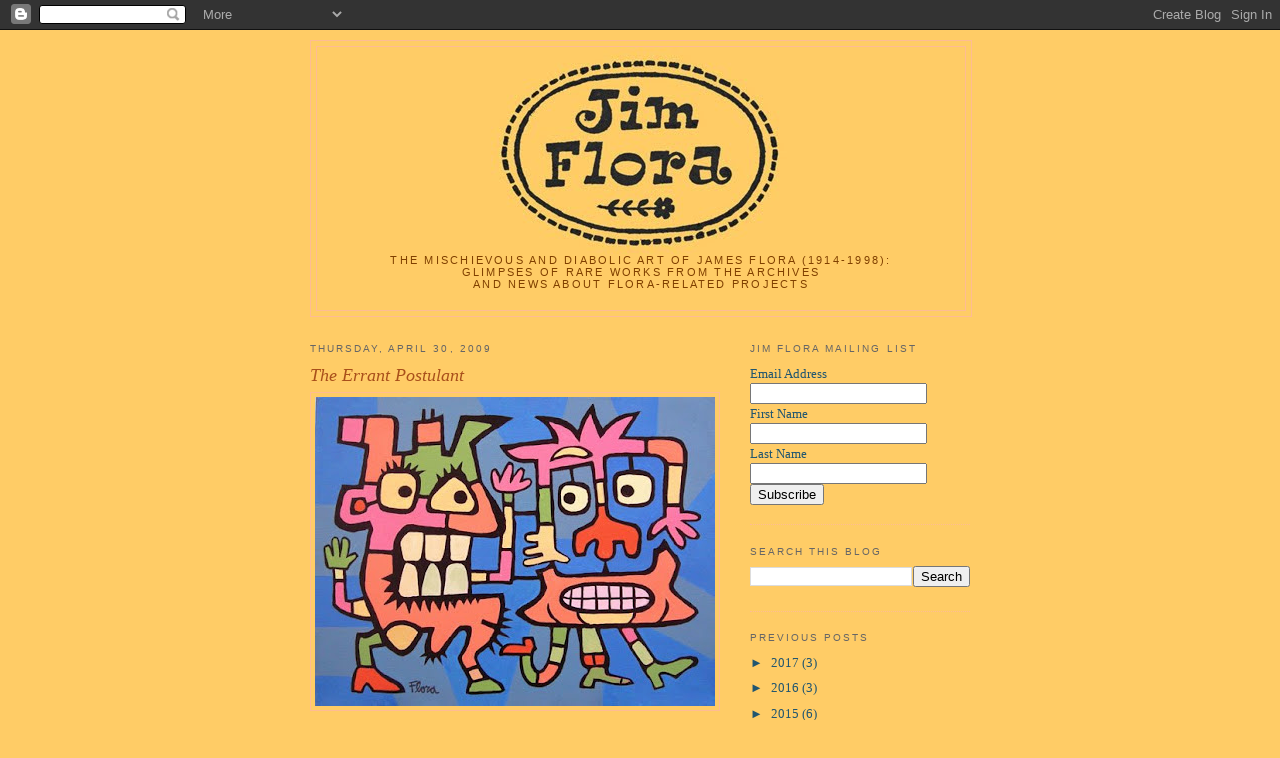

--- FILE ---
content_type: text/html; charset=UTF-8
request_url: https://jimflora.blogspot.com/2009/04/
body_size: 16967
content:
<!DOCTYPE html>
<html xmlns='http://www.w3.org/1999/xhtml' xmlns:b='http://www.google.com/2005/gml/b' xmlns:data='http://www.google.com/2005/gml/data' xmlns:expr='http://www.google.com/2005/gml/expr'>
<head>
<link href='https://www.blogger.com/static/v1/widgets/2944754296-widget_css_bundle.css' rel='stylesheet' type='text/css'/>
<meta content='text/html; charset=UTF-8' http-equiv='Content-Type'/>
<meta content='blogger' name='generator'/>
<link href='https://jimflora.blogspot.com/favicon.ico' rel='icon' type='image/x-icon'/>
<link href='http://jimflora.blogspot.com/2009/04/' rel='canonical'/>
<link rel="alternate" type="application/atom+xml" title="Jim Flora - Atom" href="https://jimflora.blogspot.com/feeds/posts/default" />
<link rel="alternate" type="application/rss+xml" title="Jim Flora - RSS" href="https://jimflora.blogspot.com/feeds/posts/default?alt=rss" />
<link rel="service.post" type="application/atom+xml" title="Jim Flora - Atom" href="https://www.blogger.com/feeds/6627265523640587856/posts/default" />
<!--Can't find substitution for tag [blog.ieCssRetrofitLinks]-->
<meta content='http://jimflora.blogspot.com/2009/04/' property='og:url'/>
<meta content='Jim Flora' property='og:title'/>
<meta content='The mischievous and diabolic art of James Flora (1914-1998):&lt;br&gt;Glimpses of rare works from the archives&lt;br&gt;and news about Flora-related projects' property='og:description'/>
<title>Jim Flora: April 2009</title>
<style id='page-skin-1' type='text/css'><!--
/*
-----------------------------------------------
Blogger Template Style
Name:     Minima
Date:     26 Feb 2004
Updated by: Blogger Team
----------------------------------------------- */
/* Use this with templates/template-twocol.html */
body {
background:#ffcc66;
margin:0;
color:#333333;
font:x-small Georgia Serif;
font-size/* */:/**/small;
font-size: /**/small;
text-align: center;
}
a:link {
color:#215670;
text-decoration:none;
}
a:visited {
color:#804000;
text-decoration:none;
}
a:hover {
color:#a9501b;
text-decoration:underline;
}
a img {
border-width:0;
}
/* Header
-----------------------------------------------
*/
#header-wrapper {
width:660px;
margin:0 auto 10px;
border:1px solid #ffbc94;
}
#header-inner {
background-position: center;
margin-left: auto;
margin-right: auto;
}
#header {
margin: 5px;
border: 1px solid #ffbc94;
text-align: center;
color:#800080;
}
#header h1 {
margin:5px 5px 0;
padding:15px 20px .25em;
line-height:1.2em;
text-transform:uppercase;
letter-spacing:.2em;
font: normal normal 200% Georgia, Serif;
}
#header a {
color:#800080;
text-decoration:none;
}
#header a:hover {
color:#800080;
}
#header .description {
margin:0 5px 5px;
padding:0 20px 15px;
max-width:700px;
text-transform:uppercase;
letter-spacing:.2em;
line-height: 1.4em;
font: normal normal 86% 'Trebuchet MS', Trebuchet, Arial, Verdana, Sans-serif;
color: #804000;
}
#header img {
margin-left: auto;
margin-right: auto;
}
/* Outer-Wrapper
----------------------------------------------- */
#outer-wrapper {
width: 660px;
margin:0 auto;
padding:10px;
text-align:left;
font: normal normal 100% Georgia, Serif;
}
#main-wrapper {
width: 410px;
float: left;
word-wrap: break-word; /* fix for long text breaking sidebar float in IE */
overflow: hidden;     /* fix for long non-text content breaking IE sidebar float */
}
#sidebar-wrapper {
width: 220px;
float: right;
word-wrap: break-word; /* fix for long text breaking sidebar float in IE */
overflow: hidden;      /* fix for long non-text content breaking IE sidebar float */
}
/* Headings
----------------------------------------------- */
h2 {
margin:1.5em 0 .75em;
font:normal normal 78% 'Trebuchet MS',Trebuchet,Arial,Verdana,Sans-serif;
line-height: 1.4em;
text-transform:uppercase;
letter-spacing:.2em;
color:#666666;
}
/* Posts
-----------------------------------------------
*/
h2.date-header {
margin:1.5em 0 .5em;
}
.post {
margin:.5em 0 1.5em;
border-bottom:1px dotted #ffbc94;
padding-bottom:1.5em;
}
.post h3 {
margin:.25em 0 0;
padding:0 0 4px;
font-size:140%;
font-weight:normal;
line-height:1.4em;
color:#a9501b;
}
.post h3 a, .post h3 a:visited, .post h3 strong {
display:block;
text-decoration:none;
color:#a9501b;
font-weight:normal;
}
.post h3 strong, .post h3 a:hover {
color:#333333;
}
.post-body {
margin:0 0 .75em;
line-height:1.6em;
}
.post-body blockquote {
line-height:1.3em;
}
.post-footer {
margin: .75em 0;
color:#666666;
text-transform:uppercase;
letter-spacing:.1em;
font: normal normal 78% 'Trebuchet MS', Trebuchet, Arial, Verdana, Sans-serif;
line-height: 1.4em;
}
.comment-link {
margin-left:.6em;
}
.post img, table.tr-caption-container {
padding:4px;
border:1px solid #ffbc94;
}
.tr-caption-container img {
border: none;
padding: 0;
}
.post blockquote {
margin:1em 20px;
}
.post blockquote p {
margin:.75em 0;
}
/* Comments
----------------------------------------------- */
#comments h4 {
margin:1em 0;
font-weight: bold;
line-height: 1.4em;
text-transform:uppercase;
letter-spacing:.2em;
color: #666666;
}
#comments-block {
margin:1em 0 1.5em;
line-height:1.6em;
}
#comments-block .comment-author {
margin:.5em 0;
}
#comments-block .comment-body {
margin:.25em 0 0;
}
#comments-block .comment-footer {
margin:-.25em 0 2em;
line-height: 1.4em;
text-transform:uppercase;
letter-spacing:.1em;
}
#comments-block .comment-body p {
margin:0 0 .75em;
}
.deleted-comment {
font-style:italic;
color:gray;
}
#blog-pager-newer-link {
float: left;
}
#blog-pager-older-link {
float: right;
}
#blog-pager {
text-align: center;
}
.feed-links {
clear: both;
line-height: 2.5em;
}
/* Sidebar Content
----------------------------------------------- */
.sidebar {
color: #215670;
line-height: 1.5em;
}
.sidebar ul {
list-style:none;
margin:0 0 0;
padding:0 0 0;
}
.sidebar li {
margin:0;
padding-top:0;
padding-right:0;
padding-bottom:.25em;
padding-left:15px;
text-indent:-15px;
line-height:1.5em;
}
.sidebar .widget, .main .widget {
border-bottom:1px dotted #ffbc94;
margin:0 0 1.5em;
padding:0 0 1.5em;
}
.main .Blog {
border-bottom-width: 0;
}
/* Profile
----------------------------------------------- */
.profile-img {
float: left;
margin-top: 0;
margin-right: 5px;
margin-bottom: 5px;
margin-left: 0;
padding: 4px;
border: 1px solid #ffbc94;
}
.profile-data {
margin:0;
text-transform:uppercase;
letter-spacing:.1em;
font: normal normal 78% 'Trebuchet MS', Trebuchet, Arial, Verdana, Sans-serif;
color: #666666;
font-weight: bold;
line-height: 1.6em;
}
.profile-datablock {
margin:.5em 0 .5em;
}
.profile-textblock {
margin: 0.5em 0;
line-height: 1.6em;
}
.profile-link {
font: normal normal 78% 'Trebuchet MS', Trebuchet, Arial, Verdana, Sans-serif;
text-transform: uppercase;
letter-spacing: .1em;
}
/* Footer
----------------------------------------------- */
#footer {
width:660px;
clear:both;
margin:0 auto;
padding-top:15px;
line-height: 1.6em;
text-transform:uppercase;
letter-spacing:.1em;
text-align: center;
}

--></style>
<link href='https://www.blogger.com/dyn-css/authorization.css?targetBlogID=6627265523640587856&amp;zx=431c153e-ae08-47cf-8ad6-38a6fa0248e6' media='none' onload='if(media!=&#39;all&#39;)media=&#39;all&#39;' rel='stylesheet'/><noscript><link href='https://www.blogger.com/dyn-css/authorization.css?targetBlogID=6627265523640587856&amp;zx=431c153e-ae08-47cf-8ad6-38a6fa0248e6' rel='stylesheet'/></noscript>
<meta name='google-adsense-platform-account' content='ca-host-pub-1556223355139109'/>
<meta name='google-adsense-platform-domain' content='blogspot.com'/>

</head>
<body>
<div class='navbar section' id='navbar'><div class='widget Navbar' data-version='1' id='Navbar1'><script type="text/javascript">
    function setAttributeOnload(object, attribute, val) {
      if(window.addEventListener) {
        window.addEventListener('load',
          function(){ object[attribute] = val; }, false);
      } else {
        window.attachEvent('onload', function(){ object[attribute] = val; });
      }
    }
  </script>
<div id="navbar-iframe-container"></div>
<script type="text/javascript" src="https://apis.google.com/js/platform.js"></script>
<script type="text/javascript">
      gapi.load("gapi.iframes:gapi.iframes.style.bubble", function() {
        if (gapi.iframes && gapi.iframes.getContext) {
          gapi.iframes.getContext().openChild({
              url: 'https://www.blogger.com/navbar/6627265523640587856?origin\x3dhttps://jimflora.blogspot.com',
              where: document.getElementById("navbar-iframe-container"),
              id: "navbar-iframe"
          });
        }
      });
    </script><script type="text/javascript">
(function() {
var script = document.createElement('script');
script.type = 'text/javascript';
script.src = '//pagead2.googlesyndication.com/pagead/js/google_top_exp.js';
var head = document.getElementsByTagName('head')[0];
if (head) {
head.appendChild(script);
}})();
</script>
</div></div>
<div id='outer-wrapper'><div id='wrap2'>
<!-- skip links for text browsers -->
<span id='skiplinks' style='display:none;'>
<a href='#main'>skip to main </a> |
      <a href='#sidebar'>skip to sidebar</a>
</span>
<div id='header-wrapper'>
<div class='header section' id='header'><div class='widget Header' data-version='1' id='Header1'>
<div id='header-inner'>
<a href='https://jimflora.blogspot.com/' style='display: block'>
<img alt='Jim Flora' height='207px; ' id='Header1_headerimg' src='https://blogger.googleusercontent.com/img/b/R29vZ2xl/AVvXsEjFmasC7z5IfstT-nPoIYflES5LIoGuAt467Qg0wIcEg7bcL8Mxhti_wcvv4lRLrsyEi3sgh79hyphenhyphen7qzzX_ts-DpqN6l4OyUxTqIHriqZjV8jt3LpsvtsM8E18QI62PJDNvJeTy8yRwA9X5s/s1600-r/jim-flora-stamp-blog-2.jpg' style='display: block' width='300px; '/>
</a>
<div class='descriptionwrapper'>
<p class='description'><span>The mischievous and diabolic art of James Flora (1914-1998):<br>Glimpses of rare works from the archives<br>and news about Flora-related projects</span></p>
</div>
</div>
</div></div>
</div>
<div id='content-wrapper'>
<div id='main-wrapper'>
<div class='main section' id='main'><div class='widget Blog' data-version='1' id='Blog1'>
<div class='blog-posts hfeed'>

          <div class="date-outer">
        
<h2 class='date-header'><span>Thursday, April 30, 2009</span></h2>

          <div class="date-posts">
        
<div class='post-outer'>
<div class='post hentry uncustomized-post-template' itemprop='blogPost' itemscope='itemscope' itemtype='http://schema.org/BlogPosting'>
<meta content='https://blogger.googleusercontent.com/img/b/R29vZ2xl/AVvXsEhEn1jeqd90uNZZDCPuihGgA4wW3sqJ2UlUktx_IlhWDAvzijCeBVqo8l8QKgDSt4EhKqumzQyz4R2xydVzWXFrGoWCek_6yK4WpWNi_iPMe-XOkV6pAGpcL5luiuhbL6evpafnxY0t34RP/s400/Errant+Postulant.jpg' itemprop='image_url'/>
<meta content='6627265523640587856' itemprop='blogId'/>
<meta content='4384814649850404842' itemprop='postId'/>
<a name='4384814649850404842'></a>
<h3 class='post-title entry-title' itemprop='name'>
<a href='https://jimflora.blogspot.com/2009/04/the-errant-postulant.html'><i>The Errant Postulant</i></a>
</h3>
<div class='post-header'>
<div class='post-header-line-1'></div>
</div>
<div class='post-body entry-content' id='post-body-4384814649850404842' itemprop='description articleBody'>
<a href="https://blogger.googleusercontent.com/img/b/R29vZ2xl/AVvXsEhEn1jeqd90uNZZDCPuihGgA4wW3sqJ2UlUktx_IlhWDAvzijCeBVqo8l8QKgDSt4EhKqumzQyz4R2xydVzWXFrGoWCek_6yK4WpWNi_iPMe-XOkV6pAGpcL5luiuhbL6evpafnxY0t34RP/s1600/Errant+Postulant.jpg" onblur="try {parent.deselectBloggerImageGracefully();} catch(e) {}"><img alt="" border="0" id="BLOGGER_PHOTO_ID_5327874563712368658" src="https://blogger.googleusercontent.com/img/b/R29vZ2xl/AVvXsEhEn1jeqd90uNZZDCPuihGgA4wW3sqJ2UlUktx_IlhWDAvzijCeBVqo8l8QKgDSt4EhKqumzQyz4R2xydVzWXFrGoWCek_6yK4WpWNi_iPMe-XOkV6pAGpcL5luiuhbL6evpafnxY0t34RP/s400/Errant+Postulant.jpg" style="margin: 0px auto 10px; display: block; text-align: center; cursor: pointer; width: 400px; height: 309px;"></a>Two characters, five legs. This <span style="font-weight: bold;">acrylic on canvas</span> (15-3/4" x 20", late 1990s) almost made it into our <a href="http://www.amazon.com/Sweetly-Diabolic-Art-Jim-Flora/dp/1606991590" target="_blank">forthcoming book</a>, but was edged out by a plethora of prominent works. Flora produced some interesting, mystifying paintings in his final decade (after, by his own admission, "<span style="font-weight: bold;">painting myself out of boats</span>" in the late 1980s). Above is a low-grade snapshot corrected in Photoshop; the recently discovered work has not yet been professionally documented.<br /><br />A <span style="font-weight: bold;">postulant</span> is someone who submits a request or applies for admission, especially into a religious order. <span style="font-weight: bold;">Errant</span> means straying, deviating from a proper course, or roving adventurously. Like, y'know, <a href="http://tinyurl.com/ddjjgj" style="font-weight: bold;" target="_blank">Julie Andrews</a>.<br /><br /><span style="font-size:85%;"><span style="font-weight: bold; color: rgb(153, 0, 0);">UPDATE (10 May 09)</span>:  </span>The work was professionally photographed last week and is now slated for reproduction as a fine art print later this year.
<div style='clear: both;'></div>
</div>
<div class='post-footer'>
<div class='post-footer-line post-footer-line-1'>
<span class='post-author vcard'>
Posted by
<span class='fn' itemprop='author' itemscope='itemscope' itemtype='http://schema.org/Person'>
<meta content='https://www.blogger.com/profile/15226232494945112888' itemprop='url'/>
<a class='g-profile' href='https://www.blogger.com/profile/15226232494945112888' rel='author' title='author profile'>
<span itemprop='name'>Irwin Chusid</span>
</a>
</span>
</span>
<span class='post-timestamp'>
at
<meta content='http://jimflora.blogspot.com/2009/04/the-errant-postulant.html' itemprop='url'/>
<a class='timestamp-link' href='https://jimflora.blogspot.com/2009/04/the-errant-postulant.html' rel='bookmark' title='permanent link'><abbr class='published' itemprop='datePublished' title='2009-04-30T07:14:00-04:00'>7:14&#8239;AM</abbr></a>
</span>
<span class='post-comment-link'>
<a class='comment-link' href='https://www.blogger.com/comment/fullpage/post/6627265523640587856/4384814649850404842' onclick='javascript:window.open(this.href, "bloggerPopup", "toolbar=0,location=0,statusbar=1,menubar=0,scrollbars=yes,width=640,height=500"); return false;'>
3 comments:
  </a>
</span>
<span class='post-icons'>
<span class='item-action'>
<a href='https://www.blogger.com/email-post/6627265523640587856/4384814649850404842' title='Email Post'>
<img alt='' class='icon-action' height='13' src='https://resources.blogblog.com/img/icon18_email.gif' width='18'/>
</a>
</span>
<span class='item-control blog-admin pid-1212466815'>
<a href='https://www.blogger.com/post-edit.g?blogID=6627265523640587856&postID=4384814649850404842&from=pencil' title='Edit Post'>
<img alt='' class='icon-action' height='18' src='https://resources.blogblog.com/img/icon18_edit_allbkg.gif' width='18'/>
</a>
</span>
</span>
<div class='post-share-buttons goog-inline-block'>
</div>
</div>
<div class='post-footer-line post-footer-line-2'>
<span class='post-labels'>
Labels:
<a href='https://jimflora.blogspot.com/search/label/1990s' rel='tag'>1990s</a>,
<a href='https://jimflora.blogspot.com/search/label/bonus%20limbs' rel='tag'>bonus limbs</a>,
<a href='https://jimflora.blogspot.com/search/label/monsters' rel='tag'>monsters</a>,
<a href='https://jimflora.blogspot.com/search/label/paintings' rel='tag'>paintings</a>,
<a href='https://jimflora.blogspot.com/search/label/violence' rel='tag'>violence</a>
</span>
</div>
<div class='post-footer-line post-footer-line-3'>
<span class='post-location'>
</span>
</div>
</div>
</div>
</div>

          </div></div>
        

          <div class="date-outer">
        
<h2 class='date-header'><span>Monday, April 27, 2009</span></h2>

          <div class="date-posts">
        
<div class='post-outer'>
<div class='post hentry uncustomized-post-template' itemprop='blogPost' itemscope='itemscope' itemtype='http://schema.org/BlogPosting'>
<meta content='https://blogger.googleusercontent.com/img/b/R29vZ2xl/AVvXsEi_BP-IGOKqmedr251G7FZN7khR2S8qatxqWdRWmuefnzYWp1Vm8y5Jh1B-Xmn0dlVCp2ygmnOvpQvdYzdPwWKdN08Q0NLwwuSVB_PEGBQw_rfc5B4ZJI9plTZjywSOZ-C-rCdbfIMlKh1O/s400/Coda-Nov-Dec-43.jpg' itemprop='image_url'/>
<meta content='6627265523640587856' itemprop='blogId'/>
<meta content='5806228112188802165' itemprop='postId'/>
<a name='5806228112188802165'></a>
<h3 class='post-title entry-title' itemprop='name'>
<a href='https://jimflora.blogspot.com/2009/04/tokyo-had-godzilla.html'>Tokyo had Godzilla ...</a>
</h3>
<div class='post-header'>
<div class='post-header-line-1'></div>
</div>
<div class='post-body entry-content' id='post-body-5806228112188802165' itemprop='description articleBody'>
<a href="https://blogger.googleusercontent.com/img/b/R29vZ2xl/AVvXsEi_BP-IGOKqmedr251G7FZN7khR2S8qatxqWdRWmuefnzYWp1Vm8y5Jh1B-Xmn0dlVCp2ygmnOvpQvdYzdPwWKdN08Q0NLwwuSVB_PEGBQw_rfc5B4ZJI9plTZjywSOZ-C-rCdbfIMlKh1O/s1600/Coda-Nov-Dec-43.jpg" onblur="try {parent.deselectBloggerImageGracefully();} catch(e) {}"><img alt="" border="0" id="BLOGGER_PHOTO_ID_5326964131526768514" src="https://blogger.googleusercontent.com/img/b/R29vZ2xl/AVvXsEi_BP-IGOKqmedr251G7FZN7khR2S8qatxqWdRWmuefnzYWp1Vm8y5Jh1B-Xmn0dlVCp2ygmnOvpQvdYzdPwWKdN08Q0NLwwuSVB_PEGBQw_rfc5B4ZJI9plTZjywSOZ-C-rCdbfIMlKh1O/s400/Coda-Nov-Dec-43.jpg" style="margin: 0px auto 10px; display: block; text-align: center; cursor: pointer; width: 334px; height: 304px;"></a>Paris had this unnamed gargantuan invader. In the foreground, a Van Dyke-bearded, top-hatted anatomical spare part flees from impending carnage, his method of self-propulsion unknown.<br /><br />Spot illustration, Columbia <span style="font-style: italic;">Coda</span>, Nov-Dec. 1943, having something to do with composer Frederick Delius&#8212;but after reading the booklet's accompanying text, we're not certain what.
<div style='clear: both;'></div>
</div>
<div class='post-footer'>
<div class='post-footer-line post-footer-line-1'>
<span class='post-author vcard'>
Posted by
<span class='fn' itemprop='author' itemscope='itemscope' itemtype='http://schema.org/Person'>
<meta content='https://www.blogger.com/profile/15226232494945112888' itemprop='url'/>
<a class='g-profile' href='https://www.blogger.com/profile/15226232494945112888' rel='author' title='author profile'>
<span itemprop='name'>Irwin Chusid</span>
</a>
</span>
</span>
<span class='post-timestamp'>
at
<meta content='http://jimflora.blogspot.com/2009/04/tokyo-had-godzilla.html' itemprop='url'/>
<a class='timestamp-link' href='https://jimflora.blogspot.com/2009/04/tokyo-had-godzilla.html' rel='bookmark' title='permanent link'><abbr class='published' itemprop='datePublished' title='2009-04-27T07:20:00-04:00'>7:20&#8239;AM</abbr></a>
</span>
<span class='post-comment-link'>
<a class='comment-link' href='https://www.blogger.com/comment/fullpage/post/6627265523640587856/5806228112188802165' onclick='javascript:window.open(this.href, "bloggerPopup", "toolbar=0,location=0,statusbar=1,menubar=0,scrollbars=yes,width=640,height=500"); return false;'>
4 comments:
  </a>
</span>
<span class='post-icons'>
<span class='item-action'>
<a href='https://www.blogger.com/email-post/6627265523640587856/5806228112188802165' title='Email Post'>
<img alt='' class='icon-action' height='13' src='https://resources.blogblog.com/img/icon18_email.gif' width='18'/>
</a>
</span>
<span class='item-control blog-admin pid-1212466815'>
<a href='https://www.blogger.com/post-edit.g?blogID=6627265523640587856&postID=5806228112188802165&from=pencil' title='Edit Post'>
<img alt='' class='icon-action' height='18' src='https://resources.blogblog.com/img/icon18_edit_allbkg.gif' width='18'/>
</a>
</span>
</span>
<div class='post-share-buttons goog-inline-block'>
</div>
</div>
<div class='post-footer-line post-footer-line-2'>
<span class='post-labels'>
Labels:
<a href='https://jimflora.blogspot.com/search/label/1940s' rel='tag'>1940s</a>,
<a href='https://jimflora.blogspot.com/search/label/architecture' rel='tag'>architecture</a>,
<a href='https://jimflora.blogspot.com/search/label/Coda' rel='tag'>Coda</a>,
<a href='https://jimflora.blogspot.com/search/label/Columbia%20Records' rel='tag'>Columbia Records</a>,
<a href='https://jimflora.blogspot.com/search/label/monsters' rel='tag'>monsters</a>
</span>
</div>
<div class='post-footer-line post-footer-line-3'>
<span class='post-location'>
</span>
</div>
</div>
</div>
</div>

          </div></div>
        

          <div class="date-outer">
        
<h2 class='date-header'><span>Friday, April 24, 2009</span></h2>

          <div class="date-posts">
        
<div class='post-outer'>
<div class='post hentry uncustomized-post-template' itemprop='blogPost' itemscope='itemscope' itemtype='http://schema.org/BlogPosting'>
<meta content='https://blogger.googleusercontent.com/img/b/R29vZ2xl/AVvXsEgK9ZoVHNbfHbROj_QrktnImdq-9Y7n8fXAfQi07PHpRLPast7z426YwP98obW6UV-sJFQJY9MoQ6QpL69p5RmX0W7Jogj7L6WzLNV2Du35WtCO27tmWui8LYwn5bzAHO_1tCXJDK5FNVfY/s400/Inside+SF+bird.jpg' itemprop='image_url'/>
<meta content='6627265523640587856' itemprop='blogId'/>
<meta content='1603250069062015301' itemprop='postId'/>
<a name='1603250069062015301'></a>
<h3 class='post-title entry-title' itemprop='name'>
<a href='https://jimflora.blogspot.com/2009/04/a-bird-in-hand.html'>a bird in the hand</a>
</h3>
<div class='post-header'>
<div class='post-header-line-1'></div>
</div>
<div class='post-body entry-content' id='post-body-1603250069062015301' itemprop='description articleBody'>
<a href="https://blogger.googleusercontent.com/img/b/R29vZ2xl/AVvXsEgK9ZoVHNbfHbROj_QrktnImdq-9Y7n8fXAfQi07PHpRLPast7z426YwP98obW6UV-sJFQJY9MoQ6QpL69p5RmX0W7Jogj7L6WzLNV2Du35WtCO27tmWui8LYwn5bzAHO_1tCXJDK5FNVfY/s1600/Inside+SF+bird.jpg" onblur="try {parent.deselectBloggerImageGracefully();} catch(e) {}"><img alt="" border="0" id="BLOGGER_PHOTO_ID_5325476575406592178" src="https://blogger.googleusercontent.com/img/b/R29vZ2xl/AVvXsEgK9ZoVHNbfHbROj_QrktnImdq-9Y7n8fXAfQi07PHpRLPast7z426YwP98obW6UV-sJFQJY9MoQ6QpL69p5RmX0W7Jogj7L6WzLNV2Du35WtCO27tmWui8LYwn5bzAHO_1tCXJDK5FNVfY/s400/Inside+SF+bird.jpg" style="margin: 0px auto 10px; display: block; text-align: center; cursor: pointer; width: 360px; height: 295px;"></a><span style="font-size:100%;">Detail, <span style="font-style: italic; font-weight: bold;">Inside Sauter-Finegan</span> RCA Victor <a href="http://www.jimflora.com/images/album-covers/vinyl/large/sauter-finegan.jpg" style="font-weight: bold;" target="_blank">LP cover</a>, 1954</span>. I bought this record at a yard sale in 1974 just for the <span style="font-weight: bold;">sleeve illustration</span>, which graced my living room wall. Never got around to dropping the needle on the vinyl. But you can listen to (and watch) <a href="http://jimflora.blogspot.com/2008/06/finegans-wake.html" target="_blank"><span style="font-weight: bold;">Bill (Finegan)</span></a> and <span style="font-weight: bold;">Eddie (Sauter)</span> on <a href="//www.youtube.com/watch?v=mExpGyauWGc" target="_blank">YouTube</a>.
<div style='clear: both;'></div>
</div>
<div class='post-footer'>
<div class='post-footer-line post-footer-line-1'>
<span class='post-author vcard'>
Posted by
<span class='fn' itemprop='author' itemscope='itemscope' itemtype='http://schema.org/Person'>
<meta content='https://www.blogger.com/profile/15226232494945112888' itemprop='url'/>
<a class='g-profile' href='https://www.blogger.com/profile/15226232494945112888' rel='author' title='author profile'>
<span itemprop='name'>Irwin Chusid</span>
</a>
</span>
</span>
<span class='post-timestamp'>
at
<meta content='http://jimflora.blogspot.com/2009/04/a-bird-in-hand.html' itemprop='url'/>
<a class='timestamp-link' href='https://jimflora.blogspot.com/2009/04/a-bird-in-hand.html' rel='bookmark' title='permanent link'><abbr class='published' itemprop='datePublished' title='2009-04-24T01:00:00-04:00'>1:00&#8239;AM</abbr></a>
</span>
<span class='post-comment-link'>
<a class='comment-link' href='https://www.blogger.com/comment/fullpage/post/6627265523640587856/1603250069062015301' onclick='javascript:window.open(this.href, "bloggerPopup", "toolbar=0,location=0,statusbar=1,menubar=0,scrollbars=yes,width=640,height=500"); return false;'>
1 comment:
  </a>
</span>
<span class='post-icons'>
<span class='item-action'>
<a href='https://www.blogger.com/email-post/6627265523640587856/1603250069062015301' title='Email Post'>
<img alt='' class='icon-action' height='13' src='https://resources.blogblog.com/img/icon18_email.gif' width='18'/>
</a>
</span>
<span class='item-control blog-admin pid-1212466815'>
<a href='https://www.blogger.com/post-edit.g?blogID=6627265523640587856&postID=1603250069062015301&from=pencil' title='Edit Post'>
<img alt='' class='icon-action' height='18' src='https://resources.blogblog.com/img/icon18_edit_allbkg.gif' width='18'/>
</a>
</span>
</span>
<div class='post-share-buttons goog-inline-block'>
</div>
</div>
<div class='post-footer-line post-footer-line-2'>
<span class='post-labels'>
Labels:
<a href='https://jimflora.blogspot.com/search/label/1950s' rel='tag'>1950s</a>,
<a href='https://jimflora.blogspot.com/search/label/birds' rel='tag'>birds</a>,
<a href='https://jimflora.blogspot.com/search/label/details' rel='tag'>details</a>,
<a href='https://jimflora.blogspot.com/search/label/jazz' rel='tag'>jazz</a>,
<a href='https://jimflora.blogspot.com/search/label/RCA%20Victor' rel='tag'>RCA Victor</a>
</span>
</div>
<div class='post-footer-line post-footer-line-3'>
<span class='post-location'>
</span>
</div>
</div>
</div>
</div>

          </div></div>
        

          <div class="date-outer">
        
<h2 class='date-header'><span>Tuesday, April 21, 2009</span></h2>

          <div class="date-posts">
        
<div class='post-outer'>
<div class='post hentry uncustomized-post-template' itemprop='blogPost' itemscope='itemscope' itemtype='http://schema.org/BlogPosting'>
<meta content='https://blogger.googleusercontent.com/img/b/R29vZ2xl/AVvXsEhKQE_aeu3wtrG0-8JMifH78sbDEhoQeqYzqjxI8P5ig7XXNeoAXGw__uo9hNc39q00Kc-u6mYbzpzYmtAsgn_4nDKPwQpzxgbGt7v_PMjXjS6tgUv7xmJi6JDBJNICA0R386s8bTJFw1iY/s400/DDAPR46.jpg' itemprop='image_url'/>
<meta content='6627265523640587856' itemprop='blogId'/>
<meta content='6149683246663390171' itemprop='postId'/>
<a name='6149683246663390171'></a>
<h3 class='post-title entry-title' itemprop='name'>
<a href='https://jimflora.blogspot.com/2009/04/hands-columns-keyboard.html'>hands, columns, keyboard</a>
</h3>
<div class='post-header'>
<div class='post-header-line-1'></div>
</div>
<div class='post-body entry-content' id='post-body-6149683246663390171' itemprop='description articleBody'>
<div style="text-align: center;"><a href="https://blogger.googleusercontent.com/img/b/R29vZ2xl/AVvXsEhKQE_aeu3wtrG0-8JMifH78sbDEhoQeqYzqjxI8P5ig7XXNeoAXGw__uo9hNc39q00Kc-u6mYbzpzYmtAsgn_4nDKPwQpzxgbGt7v_PMjXjS6tgUv7xmJi6JDBJNICA0R386s8bTJFw1iY/s1600/DDAPR46.jpg" onblur="try {parent.deselectBloggerImageGracefully();} catch(e) {}"><img alt="" border="0" id="BLOGGER_PHOTO_ID_5321014232367769202" src="https://blogger.googleusercontent.com/img/b/R29vZ2xl/AVvXsEhKQE_aeu3wtrG0-8JMifH78sbDEhoQeqYzqjxI8P5ig7XXNeoAXGw__uo9hNc39q00Kc-u6mYbzpzYmtAsgn_4nDKPwQpzxgbGt7v_PMjXjS6tgUv7xmJi6JDBJNICA0R386s8bTJFw1iY/s400/DDAPR46.jpg" style="margin: 0px auto 10px; display: block; text-align: center; cursor: pointer; width: 400px; height: 277px;"></a><span style="font-style: italic;"></span><span style="font-size:85%;">Spot illustration, table of contents page</span><br /></div><div style="text-align: center;"><span style="font-size:85%;">Columbia Disc Digest<span style="font-style: italic;">, April 1946</span></span><br /></div>
<div style='clear: both;'></div>
</div>
<div class='post-footer'>
<div class='post-footer-line post-footer-line-1'>
<span class='post-author vcard'>
Posted by
<span class='fn' itemprop='author' itemscope='itemscope' itemtype='http://schema.org/Person'>
<meta content='https://www.blogger.com/profile/15226232494945112888' itemprop='url'/>
<a class='g-profile' href='https://www.blogger.com/profile/15226232494945112888' rel='author' title='author profile'>
<span itemprop='name'>Irwin Chusid</span>
</a>
</span>
</span>
<span class='post-timestamp'>
at
<meta content='http://jimflora.blogspot.com/2009/04/hands-columns-keyboard.html' itemprop='url'/>
<a class='timestamp-link' href='https://jimflora.blogspot.com/2009/04/hands-columns-keyboard.html' rel='bookmark' title='permanent link'><abbr class='published' itemprop='datePublished' title='2009-04-21T09:32:00-04:00'>9:32&#8239;AM</abbr></a>
</span>
<span class='post-comment-link'>
<a class='comment-link' href='https://www.blogger.com/comment/fullpage/post/6627265523640587856/6149683246663390171' onclick='javascript:window.open(this.href, "bloggerPopup", "toolbar=0,location=0,statusbar=1,menubar=0,scrollbars=yes,width=640,height=500"); return false;'>
4 comments:
  </a>
</span>
<span class='post-icons'>
<span class='item-action'>
<a href='https://www.blogger.com/email-post/6627265523640587856/6149683246663390171' title='Email Post'>
<img alt='' class='icon-action' height='13' src='https://resources.blogblog.com/img/icon18_email.gif' width='18'/>
</a>
</span>
<span class='item-control blog-admin pid-1212466815'>
<a href='https://www.blogger.com/post-edit.g?blogID=6627265523640587856&postID=6149683246663390171&from=pencil' title='Edit Post'>
<img alt='' class='icon-action' height='18' src='https://resources.blogblog.com/img/icon18_edit_allbkg.gif' width='18'/>
</a>
</span>
</span>
<div class='post-share-buttons goog-inline-block'>
</div>
</div>
<div class='post-footer-line post-footer-line-2'>
<span class='post-labels'>
Labels:
<a href='https://jimflora.blogspot.com/search/label/1940s' rel='tag'>1940s</a>,
<a href='https://jimflora.blogspot.com/search/label/Columbia%20Records' rel='tag'>Columbia Records</a>,
<a href='https://jimflora.blogspot.com/search/label/commercial%20illustrations' rel='tag'>commercial illustrations</a>,
<a href='https://jimflora.blogspot.com/search/label/Disc%20Digest' rel='tag'>Disc Digest</a>,
<a href='https://jimflora.blogspot.com/search/label/instruments' rel='tag'>instruments</a>
</span>
</div>
<div class='post-footer-line post-footer-line-3'>
<span class='post-location'>
</span>
</div>
</div>
</div>
</div>

          </div></div>
        

          <div class="date-outer">
        
<h2 class='date-header'><span>Saturday, April 18, 2009</span></h2>

          <div class="date-posts">
        
<div class='post-outer'>
<div class='post hentry uncustomized-post-template' itemprop='blogPost' itemscope='itemscope' itemtype='http://schema.org/BlogPosting'>
<meta content='https://blogger.googleusercontent.com/img/b/R29vZ2xl/AVvXsEjPHnVJBODfjYECCW4JvgnsHvPKwzVkbl_LzO3vxvzTUDDatactEwohZ-k9VEkJJbffHfYoR0tHZvFwrU_yXd-2ZrLoLHIaAQ03wrlB6I_dSNzREXECX8tMxHHJhALw2vZ0e7ECiwz2kFLA/s400/P24+LHA+47.colophon.jpg' itemprop='image_url'/>
<meta content='6627265523640587856' itemprop='blogId'/>
<meta content='1734497193488685630' itemprop='postId'/>
<a name='1734497193488685630'></a>
<h3 class='post-title entry-title' itemprop='name'>
<a href='https://jimflora.blogspot.com/2009/04/look-homeward-angel-colophon.html'>Look Homeward, Angel (colophon)</a>
</h3>
<div class='post-header'>
<div class='post-header-line-1'></div>
</div>
<div class='post-body entry-content' id='post-body-1734497193488685630' itemprop='description articleBody'>
<a href="https://blogger.googleusercontent.com/img/b/R29vZ2xl/AVvXsEjPHnVJBODfjYECCW4JvgnsHvPKwzVkbl_LzO3vxvzTUDDatactEwohZ-k9VEkJJbffHfYoR0tHZvFwrU_yXd-2ZrLoLHIaAQ03wrlB6I_dSNzREXECX8tMxHHJhALw2vZ0e7ECiwz2kFLA/s1600/P24+LHA+47.colophon.jpg" onblur="try {parent.deselectBloggerImageGracefully();} catch(e) {}"><img alt="" border="0" id="BLOGGER_PHOTO_ID_5322127412727891682" src="https://blogger.googleusercontent.com/img/b/R29vZ2xl/AVvXsEjPHnVJBODfjYECCW4JvgnsHvPKwzVkbl_LzO3vxvzTUDDatactEwohZ-k9VEkJJbffHfYoR0tHZvFwrU_yXd-2ZrLoLHIaAQ03wrlB6I_dSNzREXECX8tMxHHJhALw2vZ0e7ECiwz2kFLA/s400/P24+LHA+47.colophon.jpg" style="margin: 0px auto 10px; display: block; text-align: center; cursor: pointer; width: 235px; height: 289px;"></a>One of over 40 pocket-sized tempera illustrations Flora rendered in the mid-1940s for an apparently never-published edition of <a href="http://library.uncwil.edu/Wolfe/Wolfe.html" style="font-weight: bold;" target="_blank">Thomas Wolfe</a>'s <span style="font-style: italic; font-weight: bold;">Look Homeward, Angel</span>. Illustrations survive for all chapters save one (chapter 30), as well as for the title page, <a href="http://dictionary.reference.com/browse/colophon" target="_blank">colophon</a> (above), and the book's three sectional divides. No documentation exists in the archives explaining the destiny or disposition of the series. Several illustrations were published in <a href="http://www.amazon.com/Curiously-Sinister-Art-Jim-Flora/dp/1560978058/sr=1-2/" target="_blank"><span style="font-style: italic; font-weight: bold;">The Curiously Sinister Art of Jim Flora</span></a>; the rest remain in the vault.
<div style='clear: both;'></div>
</div>
<div class='post-footer'>
<div class='post-footer-line post-footer-line-1'>
<span class='post-author vcard'>
Posted by
<span class='fn' itemprop='author' itemscope='itemscope' itemtype='http://schema.org/Person'>
<meta content='https://www.blogger.com/profile/15226232494945112888' itemprop='url'/>
<a class='g-profile' href='https://www.blogger.com/profile/15226232494945112888' rel='author' title='author profile'>
<span itemprop='name'>Irwin Chusid</span>
</a>
</span>
</span>
<span class='post-timestamp'>
at
<meta content='http://jimflora.blogspot.com/2009/04/look-homeward-angel-colophon.html' itemprop='url'/>
<a class='timestamp-link' href='https://jimflora.blogspot.com/2009/04/look-homeward-angel-colophon.html' rel='bookmark' title='permanent link'><abbr class='published' itemprop='datePublished' title='2009-04-18T07:32:00-04:00'>7:32&#8239;AM</abbr></a>
</span>
<span class='post-comment-link'>
<a class='comment-link' href='https://www.blogger.com/comment/fullpage/post/6627265523640587856/1734497193488685630' onclick='javascript:window.open(this.href, "bloggerPopup", "toolbar=0,location=0,statusbar=1,menubar=0,scrollbars=yes,width=640,height=500"); return false;'>
1 comment:
  </a>
</span>
<span class='post-icons'>
<span class='item-action'>
<a href='https://www.blogger.com/email-post/6627265523640587856/1734497193488685630' title='Email Post'>
<img alt='' class='icon-action' height='13' src='https://resources.blogblog.com/img/icon18_email.gif' width='18'/>
</a>
</span>
<span class='item-control blog-admin pid-1212466815'>
<a href='https://www.blogger.com/post-edit.g?blogID=6627265523640587856&postID=1734497193488685630&from=pencil' title='Edit Post'>
<img alt='' class='icon-action' height='18' src='https://resources.blogblog.com/img/icon18_edit_allbkg.gif' width='18'/>
</a>
</span>
</span>
<div class='post-share-buttons goog-inline-block'>
</div>
</div>
<div class='post-footer-line post-footer-line-2'>
<span class='post-labels'>
Labels:
<a href='https://jimflora.blogspot.com/search/label/1940s' rel='tag'>1940s</a>,
<a href='https://jimflora.blogspot.com/search/label/Look%20Homeward%20Angel' rel='tag'>Look Homeward Angel</a>,
<a href='https://jimflora.blogspot.com/search/label/paintings' rel='tag'>paintings</a>
</span>
</div>
<div class='post-footer-line post-footer-line-3'>
<span class='post-location'>
</span>
</div>
</div>
</div>
</div>

          </div></div>
        

          <div class="date-outer">
        
<h2 class='date-header'><span>Tuesday, April 14, 2009</span></h2>

          <div class="date-posts">
        
<div class='post-outer'>
<div class='post hentry uncustomized-post-template' itemprop='blogPost' itemscope='itemscope' itemtype='http://schema.org/BlogPosting'>
<meta content='https://blogger.googleusercontent.com/img/b/R29vZ2xl/AVvXsEjGxwrxuuPGeRZT5wsOe5u71Kcd_keP-UvyMN136HrtOJ0UykEcHzBe2O575UXBD4GtVKV50n5rlzTRB-EMqLIQlCF8o6hGSenTi1D9Cu2jPTOOzb6Ub5-Ud42BNbDPCrQNdt-n8ftWvnkS/s400/necord2.jpg' itemprop='image_url'/>
<meta content='6627265523640587856' itemprop='blogId'/>
<meta content='7620120105194571497' itemprop='postId'/>
<a name='7620120105194571497'></a>
<h3 class='post-title entry-title' itemprop='name'>
<a href='https://jimflora.blogspot.com/2009/04/iz-pussyfootin-on-ur-floraz-hiping-new.html'>Iz pussyfootin on ur Floraz, hiping new boook</a>
</h3>
<div class='post-header'>
<div class='post-header-line-1'></div>
</div>
<div class='post-body entry-content' id='post-body-7620120105194571497' itemprop='description articleBody'>
<a href="https://blogger.googleusercontent.com/img/b/R29vZ2xl/AVvXsEjGxwrxuuPGeRZT5wsOe5u71Kcd_keP-UvyMN136HrtOJ0UykEcHzBe2O575UXBD4GtVKV50n5rlzTRB-EMqLIQlCF8o6hGSenTi1D9Cu2jPTOOzb6Ub5-Ud42BNbDPCrQNdt-n8ftWvnkS/s1600/necord2.jpg" onblur="try {parent.deselectBloggerImageGracefully();} catch(e) {}"><img alt="" border="0" id="BLOGGER_PHOTO_ID_5323999424790015666" src="https://blogger.googleusercontent.com/img/b/R29vZ2xl/AVvXsEjGxwrxuuPGeRZT5wsOe5u71Kcd_keP-UvyMN136HrtOJ0UykEcHzBe2O575UXBD4GtVKV50n5rlzTRB-EMqLIQlCF8o6hGSenTi1D9Cu2jPTOOzb6Ub5-Ud42BNbDPCrQNdt-n8ftWvnkS/s400/necord2.jpg" style="margin: 0px auto 10px; display: block; text-align: center; cursor: pointer; width: 350px; height: 400px;"></a>Takashi Okada of Tokyo alerts us that volume 2 of his <a href="http://jimflora.blogspot.com/2008/09/blog-post.html" target="_blank">kitty-themed LP sleeve</a> anthologies will be published imminently. The cover (above) features &#8212; well, it doesn't quite <span style="font-style: italic;">feature</span> Flora's <a href="http://www.jimflora.com/fineartprints/mambo-for-cats.html" target="_blank">Mambo For Cats</a>, but the artwork does play a "supporting role." The photographer is apparently distracting the cover model with a <a href="http://icanhascheezburger.com/2009/04/12/funny-pictures-now-where-is-it/" target="_blank">cheezburger</a>.
<div style='clear: both;'></div>
</div>
<div class='post-footer'>
<div class='post-footer-line post-footer-line-1'>
<span class='post-author vcard'>
Posted by
<span class='fn' itemprop='author' itemscope='itemscope' itemtype='http://schema.org/Person'>
<meta content='https://www.blogger.com/profile/15226232494945112888' itemprop='url'/>
<a class='g-profile' href='https://www.blogger.com/profile/15226232494945112888' rel='author' title='author profile'>
<span itemprop='name'>Irwin Chusid</span>
</a>
</span>
</span>
<span class='post-timestamp'>
at
<meta content='http://jimflora.blogspot.com/2009/04/iz-pussyfootin-on-ur-floraz-hiping-new.html' itemprop='url'/>
<a class='timestamp-link' href='https://jimflora.blogspot.com/2009/04/iz-pussyfootin-on-ur-floraz-hiping-new.html' rel='bookmark' title='permanent link'><abbr class='published' itemprop='datePublished' title='2009-04-14T22:36:00-04:00'>10:36&#8239;PM</abbr></a>
</span>
<span class='post-comment-link'>
<a class='comment-link' href='https://www.blogger.com/comment/fullpage/post/6627265523640587856/7620120105194571497' onclick='javascript:window.open(this.href, "bloggerPopup", "toolbar=0,location=0,statusbar=1,menubar=0,scrollbars=yes,width=640,height=500"); return false;'>
1 comment:
  </a>
</span>
<span class='post-icons'>
<span class='item-action'>
<a href='https://www.blogger.com/email-post/6627265523640587856/7620120105194571497' title='Email Post'>
<img alt='' class='icon-action' height='13' src='https://resources.blogblog.com/img/icon18_email.gif' width='18'/>
</a>
</span>
<span class='item-control blog-admin pid-1212466815'>
<a href='https://www.blogger.com/post-edit.g?blogID=6627265523640587856&postID=7620120105194571497&from=pencil' title='Edit Post'>
<img alt='' class='icon-action' height='18' src='https://resources.blogblog.com/img/icon18_edit_allbkg.gif' width='18'/>
</a>
</span>
</span>
<div class='post-share-buttons goog-inline-block'>
</div>
</div>
<div class='post-footer-line post-footer-line-2'>
<span class='post-labels'>
Labels:
<a href='https://jimflora.blogspot.com/search/label/books' rel='tag'>books</a>,
<a href='https://jimflora.blogspot.com/search/label/cats' rel='tag'>cats</a>,
<a href='https://jimflora.blogspot.com/search/label/Japan' rel='tag'>Japan</a>,
<a href='https://jimflora.blogspot.com/search/label/Mambo%20For%20Cats' rel='tag'>Mambo For Cats</a>,
<a href='https://jimflora.blogspot.com/search/label/photos' rel='tag'>photos</a>
</span>
</div>
<div class='post-footer-line post-footer-line-3'>
<span class='post-location'>
</span>
</div>
</div>
</div>
</div>

          </div></div>
        

          <div class="date-outer">
        
<h2 class='date-header'><span>Sunday, April 12, 2009</span></h2>

          <div class="date-posts">
        
<div class='post-outer'>
<div class='post hentry uncustomized-post-template' itemprop='blogPost' itemscope='itemscope' itemtype='http://schema.org/BlogPosting'>
<meta content='https://blogger.googleusercontent.com/img/b/R29vZ2xl/AVvXsEg18Qrm5dWA-ueS_ipQz_QjXIgM26678Pg77nbdKHIxADfaPMnU4JlnARxPPtqF42Qc_wbcEj8PtDcb4_LglAZXJtCOBuFeS2ROHa1ntS1UNk_dy6D-cQ1k7MEyKQPCDksWeJ-ZuQ6KtMzb/s400/RoverBoys.jpg' itemprop='image_url'/>
<meta content='6627265523640587856' itemprop='blogId'/>
<meta content='1663252354107441826' itemprop='postId'/>
<a name='1663252354107441826'></a>
<h3 class='post-title entry-title' itemprop='name'>
<a href='https://jimflora.blogspot.com/2009/04/the-rover-boys.html'><i>The Rover Boys</i></a>
</h3>
<div class='post-header'>
<div class='post-header-line-1'></div>
</div>
<div class='post-body entry-content' id='post-body-1663252354107441826' itemprop='description articleBody'>
<a href="https://blogger.googleusercontent.com/img/b/R29vZ2xl/AVvXsEg18Qrm5dWA-ueS_ipQz_QjXIgM26678Pg77nbdKHIxADfaPMnU4JlnARxPPtqF42Qc_wbcEj8PtDcb4_LglAZXJtCOBuFeS2ROHa1ntS1UNk_dy6D-cQ1k7MEyKQPCDksWeJ-ZuQ6KtMzb/s1600/RoverBoys.jpg" onblur="try {parent.deselectBloggerImageGracefully();} catch(e) {}"><img alt="" border="0" id="BLOGGER_PHOTO_ID_5320667226248792098" src="https://blogger.googleusercontent.com/img/b/R29vZ2xl/AVvXsEg18Qrm5dWA-ueS_ipQz_QjXIgM26678Pg77nbdKHIxADfaPMnU4JlnARxPPtqF42Qc_wbcEj8PtDcb4_LglAZXJtCOBuFeS2ROHa1ntS1UNk_dy6D-cQ1k7MEyKQPCDksWeJ-ZuQ6KtMzb/s400/RoverBoys.jpg" style="margin: 0px auto 10px; display: block; text-align: center; cursor: pointer; width: 284px; height: 400px;"></a><span style="font-style: italic; font-weight: bold;">The Rover Boys</span>, tempera on board, ca. 1943. The work was presented as a wedding gift to Clara Gee Kastner and Stanley Stamaty, Flora's classmates and friends from the Art Academy of Cincinnati. (Clara and Stan are the parents of cartoonist <a href="http://www.markalanstamaty.com/" style="font-weight: bold;" target="_blank">Mark Alan Stamaty</a>.) No idea if the triple-headed figure was intended to portray the <a href="http://en.wikipedia.org/wiki/Rover_Boys" target="_blank">Rover lads</a> of literary fame. The work was reproduced in <a href="http://www.amazon.com/Curiously-Sinister-Art-Jim-Flora/dp/1560978058/sr=1-2/" style="font-weight: bold; font-style: italic;" target="_blank"><span>The Curiously Sinister Art of Jim Flora</span></a><span style="font-style: italic;"><br /><br /></span><span>A pen and pencil sketch was later discovered in the Flora collection on a multi-panel sheet of unrelated drawings:</span><span style="font-style: italic;"><br /><br /><a href="https://blogger.googleusercontent.com/img/b/R29vZ2xl/AVvXsEgd76yU5Nqd3we-YZQKZr6tmk03f-xwWL6H2Mg9ALiIXQTs-ED5kf8WC235OTOd9K51Y2Gn82brcwGNzK34BJkQqIyfLs5qIYPUZJ9PKo8ILhFpHCK54HDILsscTZiTnYQb9RP6vA2Nh57F/s1600/rover-boys-sketch.jpg" onblur="try {parent.deselectBloggerImageGracefully();} catch(e) {}"><img alt="" border="0" id="BLOGGER_PHOTO_ID_5320667340740007394" src="https://blogger.googleusercontent.com/img/b/R29vZ2xl/AVvXsEgd76yU5Nqd3we-YZQKZr6tmk03f-xwWL6H2Mg9ALiIXQTs-ED5kf8WC235OTOd9K51Y2Gn82brcwGNzK34BJkQqIyfLs5qIYPUZJ9PKo8ILhFpHCK54HDILsscTZiTnYQb9RP6vA2Nh57F/s400/rover-boys-sketch.jpg" style="margin: 0px auto 10px; display: block; text-align: center; cursor: pointer; width: 193px; height: 400px;"></a></span>
<div style='clear: both;'></div>
</div>
<div class='post-footer'>
<div class='post-footer-line post-footer-line-1'>
<span class='post-author vcard'>
Posted by
<span class='fn' itemprop='author' itemscope='itemscope' itemtype='http://schema.org/Person'>
<meta content='https://www.blogger.com/profile/15226232494945112888' itemprop='url'/>
<a class='g-profile' href='https://www.blogger.com/profile/15226232494945112888' rel='author' title='author profile'>
<span itemprop='name'>Irwin Chusid</span>
</a>
</span>
</span>
<span class='post-timestamp'>
at
<meta content='http://jimflora.blogspot.com/2009/04/the-rover-boys.html' itemprop='url'/>
<a class='timestamp-link' href='https://jimflora.blogspot.com/2009/04/the-rover-boys.html' rel='bookmark' title='permanent link'><abbr class='published' itemprop='datePublished' title='2009-04-12T11:05:00-04:00'>11:05&#8239;AM</abbr></a>
</span>
<span class='post-comment-link'>
<a class='comment-link' href='https://www.blogger.com/comment/fullpage/post/6627265523640587856/1663252354107441826' onclick='javascript:window.open(this.href, "bloggerPopup", "toolbar=0,location=0,statusbar=1,menubar=0,scrollbars=yes,width=640,height=500"); return false;'>
3 comments:
  </a>
</span>
<span class='post-icons'>
<span class='item-action'>
<a href='https://www.blogger.com/email-post/6627265523640587856/1663252354107441826' title='Email Post'>
<img alt='' class='icon-action' height='13' src='https://resources.blogblog.com/img/icon18_email.gif' width='18'/>
</a>
</span>
<span class='item-control blog-admin pid-1212466815'>
<a href='https://www.blogger.com/post-edit.g?blogID=6627265523640587856&postID=1663252354107441826&from=pencil' title='Edit Post'>
<img alt='' class='icon-action' height='18' src='https://resources.blogblog.com/img/icon18_edit_allbkg.gif' width='18'/>
</a>
</span>
</span>
<div class='post-share-buttons goog-inline-block'>
</div>
</div>
<div class='post-footer-line post-footer-line-2'>
<span class='post-labels'>
Labels:
<a href='https://jimflora.blogspot.com/search/label/1940s' rel='tag'>1940s</a>,
<a href='https://jimflora.blogspot.com/search/label/Art%20Academy%20of%20Cincinnati' rel='tag'>Art Academy of Cincinnati</a>,
<a href='https://jimflora.blogspot.com/search/label/bonus%20limbs' rel='tag'>bonus limbs</a>,
<a href='https://jimflora.blogspot.com/search/label/monsters' rel='tag'>monsters</a>,
<a href='https://jimflora.blogspot.com/search/label/paintings' rel='tag'>paintings</a>,
<a href='https://jimflora.blogspot.com/search/label/sketches' rel='tag'>sketches</a>
</span>
</div>
<div class='post-footer-line post-footer-line-3'>
<span class='post-location'>
</span>
</div>
</div>
</div>
</div>

          </div></div>
        

          <div class="date-outer">
        
<h2 class='date-header'><span>Thursday, April 9, 2009</span></h2>

          <div class="date-posts">
        
<div class='post-outer'>
<div class='post hentry uncustomized-post-template' itemprop='blogPost' itemscope='itemscope' itemtype='http://schema.org/BlogPosting'>
<meta content='https://blogger.googleusercontent.com/img/b/R29vZ2xl/AVvXsEijSryxAoW945GL4jhbppJkf4dCXuwi3UoI-Tz95EtrAe5zcPINA0HUdR_7ZsxuXdvjyYq6EFopT8C60XJlP0inczecrUh-vr8_J4MC63oxIRQFAjBsh3FiKwK2z1LKY-kz2PGSm74GsMpQ/s400/cat-critter.jpg' itemprop='image_url'/>
<meta content='6627265523640587856' itemprop='blogId'/>
<meta content='6584653696888418793' itemprop='postId'/>
<a name='6584653696888418793'></a>
<h3 class='post-title entry-title' itemprop='name'>
<a href='https://jimflora.blogspot.com/2009/04/spotted-kitteh.html'>spotted kitteh</a>
</h3>
<div class='post-header'>
<div class='post-header-line-1'></div>
</div>
<div class='post-body entry-content' id='post-body-6584653696888418793' itemprop='description articleBody'>
<a href="https://blogger.googleusercontent.com/img/b/R29vZ2xl/AVvXsEijSryxAoW945GL4jhbppJkf4dCXuwi3UoI-Tz95EtrAe5zcPINA0HUdR_7ZsxuXdvjyYq6EFopT8C60XJlP0inczecrUh-vr8_J4MC63oxIRQFAjBsh3FiKwK2z1LKY-kz2PGSm74GsMpQ/s1600/cat-critter.jpg" onblur="try {parent.deselectBloggerImageGracefully();} catch(e) {}"><img alt="" border="0" id="BLOGGER_PHOTO_ID_5320285607410280482" src="https://blogger.googleusercontent.com/img/b/R29vZ2xl/AVvXsEijSryxAoW945GL4jhbppJkf4dCXuwi3UoI-Tz95EtrAe5zcPINA0HUdR_7ZsxuXdvjyYq6EFopT8C60XJlP0inczecrUh-vr8_J4MC63oxIRQFAjBsh3FiKwK2z1LKY-kz2PGSm74GsMpQ/s400/cat-critter.jpg" style="margin: 0px auto 10px; display: block; text-align: center; cursor: pointer; width: 360px; height: 314px;"></a>Pencil sketch, ca. 1940-42. A refined wood- or linocut of this critter appeared in the 1942 <a href="http://www.jimflora.com/gallery/littlemanpress.html" target="_blank">Little Man Press</a> chapbook <span style="font-style: italic;">GUP</span>, one of many Flora spot illustrations adorning the <a href="http://en.wikipedia.org/wiki/Robert_Lowry_%28writer%29" style="font-weight: bold;" target="_blank">Robert Lowry</a> story "The Hotel."
<div style='clear: both;'></div>
</div>
<div class='post-footer'>
<div class='post-footer-line post-footer-line-1'>
<span class='post-author vcard'>
Posted by
<span class='fn' itemprop='author' itemscope='itemscope' itemtype='http://schema.org/Person'>
<meta content='https://www.blogger.com/profile/15226232494945112888' itemprop='url'/>
<a class='g-profile' href='https://www.blogger.com/profile/15226232494945112888' rel='author' title='author profile'>
<span itemprop='name'>Irwin Chusid</span>
</a>
</span>
</span>
<span class='post-timestamp'>
at
<meta content='http://jimflora.blogspot.com/2009/04/spotted-kitteh.html' itemprop='url'/>
<a class='timestamp-link' href='https://jimflora.blogspot.com/2009/04/spotted-kitteh.html' rel='bookmark' title='permanent link'><abbr class='published' itemprop='datePublished' title='2009-04-09T10:24:00-04:00'>10:24&#8239;AM</abbr></a>
</span>
<span class='post-comment-link'>
<a class='comment-link' href='https://www.blogger.com/comment/fullpage/post/6627265523640587856/6584653696888418793' onclick='javascript:window.open(this.href, "bloggerPopup", "toolbar=0,location=0,statusbar=1,menubar=0,scrollbars=yes,width=640,height=500"); return false;'>
2 comments:
  </a>
</span>
<span class='post-icons'>
<span class='item-action'>
<a href='https://www.blogger.com/email-post/6627265523640587856/6584653696888418793' title='Email Post'>
<img alt='' class='icon-action' height='13' src='https://resources.blogblog.com/img/icon18_email.gif' width='18'/>
</a>
</span>
<span class='item-control blog-admin pid-1212466815'>
<a href='https://www.blogger.com/post-edit.g?blogID=6627265523640587856&postID=6584653696888418793&from=pencil' title='Edit Post'>
<img alt='' class='icon-action' height='18' src='https://resources.blogblog.com/img/icon18_edit_allbkg.gif' width='18'/>
</a>
</span>
</span>
<div class='post-share-buttons goog-inline-block'>
</div>
</div>
<div class='post-footer-line post-footer-line-2'>
<span class='post-labels'>
Labels:
<a href='https://jimflora.blogspot.com/search/label/1940s' rel='tag'>1940s</a>,
<a href='https://jimflora.blogspot.com/search/label/animals' rel='tag'>animals</a>,
<a href='https://jimflora.blogspot.com/search/label/cats' rel='tag'>cats</a>,
<a href='https://jimflora.blogspot.com/search/label/Little%20Man%20Press' rel='tag'>Little Man Press</a>,
<a href='https://jimflora.blogspot.com/search/label/Robert%20Lowry' rel='tag'>Robert Lowry</a>,
<a href='https://jimflora.blogspot.com/search/label/sketches' rel='tag'>sketches</a>
</span>
</div>
<div class='post-footer-line post-footer-line-3'>
<span class='post-location'>
</span>
</div>
</div>
</div>
</div>

          </div></div>
        

          <div class="date-outer">
        
<h2 class='date-header'><span>Monday, April 6, 2009</span></h2>

          <div class="date-posts">
        
<div class='post-outer'>
<div class='post hentry uncustomized-post-template' itemprop='blogPost' itemscope='itemscope' itemtype='http://schema.org/BlogPosting'>
<meta content='https://blogger.googleusercontent.com/img/b/R29vZ2xl/AVvXsEjoov1owTxVpDtk2IcpjOWoJVz41AupHub1qkxhDQ5JE1o9Of9IIJMbKVvX2HZISOiFD4U8pRvyLi5r_Nh6h3AiCvbUt0iDZ62MuAJVj3btxGG7q6-wZQCHtHzQwWT35s3l1dMQ3i9HqjVb/s400/vaya+laredo-detail.jpg' itemprop='image_url'/>
<meta content='6627265523640587856' itemprop='blogId'/>
<meta content='5551760874193391268' itemprop='postId'/>
<a name='5551760874193391268'></a>
<h3 class='post-title entry-title' itemprop='name'>
<a href='https://jimflora.blogspot.com/2009/04/vaya-laredo.html'><i>Vaya Laredo</i></a>
</h3>
<div class='post-header'>
<div class='post-header-line-1'></div>
</div>
<div class='post-body entry-content' id='post-body-5551760874193391268' itemprop='description articleBody'>
<a href="https://blogger.googleusercontent.com/img/b/R29vZ2xl/AVvXsEjoov1owTxVpDtk2IcpjOWoJVz41AupHub1qkxhDQ5JE1o9Of9IIJMbKVvX2HZISOiFD4U8pRvyLi5r_Nh6h3AiCvbUt0iDZ62MuAJVj3btxGG7q6-wZQCHtHzQwWT35s3l1dMQ3i9HqjVb/s1600/vaya+laredo-detail.jpg" onblur="try {parent.deselectBloggerImageGracefully();} catch(e) {}"><img alt="" border="0" id="BLOGGER_PHOTO_ID_5320284218334742290" src="https://blogger.googleusercontent.com/img/b/R29vZ2xl/AVvXsEjoov1owTxVpDtk2IcpjOWoJVz41AupHub1qkxhDQ5JE1o9Of9IIJMbKVvX2HZISOiFD4U8pRvyLi5r_Nh6h3AiCvbUt0iDZ62MuAJVj3btxGG7q6-wZQCHtHzQwWT35s3l1dMQ3i9HqjVb/s400/vaya+laredo-detail.jpg" style="margin: 0px auto 10px; display: block; text-align: center; cursor: pointer; width: 199px; height: 400px;"></a>Detail, <span style="font-style: italic;">Vaya Laredo</span>, pen &amp; ink, 1998. Full work to be reproduced in <a href="http://www.amazon.com/Sweetly-Diabolic-Art-Jim-Flora/dp/1606991590" target="_blank"><span style="font-style: italic;">The Sweetly Diabolic Art of Jim Flora</span></a>, scheduled for Fall 2009 publication by Fantagraphics Books.
<div style='clear: both;'></div>
</div>
<div class='post-footer'>
<div class='post-footer-line post-footer-line-1'>
<span class='post-author vcard'>
Posted by
<span class='fn' itemprop='author' itemscope='itemscope' itemtype='http://schema.org/Person'>
<meta content='https://www.blogger.com/profile/15226232494945112888' itemprop='url'/>
<a class='g-profile' href='https://www.blogger.com/profile/15226232494945112888' rel='author' title='author profile'>
<span itemprop='name'>Irwin Chusid</span>
</a>
</span>
</span>
<span class='post-timestamp'>
at
<meta content='http://jimflora.blogspot.com/2009/04/vaya-laredo.html' itemprop='url'/>
<a class='timestamp-link' href='https://jimflora.blogspot.com/2009/04/vaya-laredo.html' rel='bookmark' title='permanent link'><abbr class='published' itemprop='datePublished' title='2009-04-06T08:19:00-04:00'>8:19&#8239;AM</abbr></a>
</span>
<span class='post-comment-link'>
<a class='comment-link' href='https://www.blogger.com/comment/fullpage/post/6627265523640587856/5551760874193391268' onclick='javascript:window.open(this.href, "bloggerPopup", "toolbar=0,location=0,statusbar=1,menubar=0,scrollbars=yes,width=640,height=500"); return false;'>
No comments:
  </a>
</span>
<span class='post-icons'>
<span class='item-action'>
<a href='https://www.blogger.com/email-post/6627265523640587856/5551760874193391268' title='Email Post'>
<img alt='' class='icon-action' height='13' src='https://resources.blogblog.com/img/icon18_email.gif' width='18'/>
</a>
</span>
<span class='item-control blog-admin pid-1212466815'>
<a href='https://www.blogger.com/post-edit.g?blogID=6627265523640587856&postID=5551760874193391268&from=pencil' title='Edit Post'>
<img alt='' class='icon-action' height='18' src='https://resources.blogblog.com/img/icon18_edit_allbkg.gif' width='18'/>
</a>
</span>
</span>
<div class='post-share-buttons goog-inline-block'>
</div>
</div>
<div class='post-footer-line post-footer-line-2'>
<span class='post-labels'>
Labels:
<a href='https://jimflora.blogspot.com/search/label/1990s' rel='tag'>1990s</a>,
<a href='https://jimflora.blogspot.com/search/label/animals' rel='tag'>animals</a>,
<a href='https://jimflora.blogspot.com/search/label/details' rel='tag'>details</a>,
<a href='https://jimflora.blogspot.com/search/label/drawings' rel='tag'>drawings</a>,
<a href='https://jimflora.blogspot.com/search/label/Sweetly%20Diabolic%20Art%20of%20Jim%20Flora' rel='tag'>Sweetly Diabolic Art of Jim Flora</a>
</span>
</div>
<div class='post-footer-line post-footer-line-3'>
<span class='post-location'>
</span>
</div>
</div>
</div>
</div>

          </div></div>
        

          <div class="date-outer">
        
<h2 class='date-header'><span>Friday, April 3, 2009</span></h2>

          <div class="date-posts">
        
<div class='post-outer'>
<div class='post hentry uncustomized-post-template' itemprop='blogPost' itemscope='itemscope' itemtype='http://schema.org/BlogPosting'>
<meta content='https://blogger.googleusercontent.com/img/b/R29vZ2xl/AVvXsEhR7Az6wgjw6LuCROTSZ1KGVlLlf-Iuu-luGSuS_-BTrmPaCHFWRPZ-VG35NRv-YfbnSrxWTfZkxcC7O-Q2EjuG6GdSGaV2FYT3ixc8-Sv6gjY6zZY9b5Wjn6MFmOWD3kOCr4WLSr61YKcv/s400/158_face.jpg' itemprop='image_url'/>
<meta content='6627265523640587856' itemprop='blogId'/>
<meta content='3416448085951196173' itemprop='postId'/>
<a name='3416448085951196173'></a>
<h3 class='post-title entry-title' itemprop='name'>
<a href='https://jimflora.blogspot.com/2009/04/another-from-skull-gallery.html'>another from the skull gallery</a>
</h3>
<div class='post-header'>
<div class='post-header-line-1'></div>
</div>
<div class='post-body entry-content' id='post-body-3416448085951196173' itemprop='description articleBody'>
<a href="https://blogger.googleusercontent.com/img/b/R29vZ2xl/AVvXsEhR7Az6wgjw6LuCROTSZ1KGVlLlf-Iuu-luGSuS_-BTrmPaCHFWRPZ-VG35NRv-YfbnSrxWTfZkxcC7O-Q2EjuG6GdSGaV2FYT3ixc8-Sv6gjY6zZY9b5Wjn6MFmOWD3kOCr4WLSr61YKcv/s1600/158_face.jpg" onblur="try {parent.deselectBloggerImageGracefully();} catch(e) {}"><img alt="" border="0" id="BLOGGER_PHOTO_ID_5317319923834764802" src="https://blogger.googleusercontent.com/img/b/R29vZ2xl/AVvXsEhR7Az6wgjw6LuCROTSZ1KGVlLlf-Iuu-luGSuS_-BTrmPaCHFWRPZ-VG35NRv-YfbnSrxWTfZkxcC7O-Q2EjuG6GdSGaV2FYT3ixc8-Sv6gjY6zZY9b5Wjn6MFmOWD3kOCr4WLSr61YKcv/s400/158_face.jpg" style="margin: 0px auto 10px; display: block; text-align: center; cursor: pointer; width: 280px; height: 400px;"></a>Pencil sketch, early 1940s. Pulled-apart facial features linked by pin-lines is a common motif in early 1940s Flora sketches and paintings. Previous examples <a href="http://jimflora.blogspot.com/2009/02/white-block-quadrupeds.html">here</a>, <a href="http://jimflora.blogspot.com/2008/12/animal-trainer.html">here</a>, <a href="http://jimflora.blogspot.com/2008/10/facial-tics.html">here</a>, <a href="http://jimflora.blogspot.com/2008/08/scraps-from-archives.html">here</a>, <a href="http://jimflora.blogspot.com/2007/08/odd-couple.html">here</a>, <a href="http://jimflora.blogspot.com/2007/05/rare-flora-print-on-ebay-soon.html">here</a>, and <a href="http://jimflora.blogspot.com/2007/03/one-clue-at-time.html">here</a>.
<div style='clear: both;'></div>
</div>
<div class='post-footer'>
<div class='post-footer-line post-footer-line-1'>
<span class='post-author vcard'>
Posted by
<span class='fn' itemprop='author' itemscope='itemscope' itemtype='http://schema.org/Person'>
<meta content='https://www.blogger.com/profile/15226232494945112888' itemprop='url'/>
<a class='g-profile' href='https://www.blogger.com/profile/15226232494945112888' rel='author' title='author profile'>
<span itemprop='name'>Irwin Chusid</span>
</a>
</span>
</span>
<span class='post-timestamp'>
at
<meta content='http://jimflora.blogspot.com/2009/04/another-from-skull-gallery.html' itemprop='url'/>
<a class='timestamp-link' href='https://jimflora.blogspot.com/2009/04/another-from-skull-gallery.html' rel='bookmark' title='permanent link'><abbr class='published' itemprop='datePublished' title='2009-04-03T01:36:00-04:00'>1:36&#8239;AM</abbr></a>
</span>
<span class='post-comment-link'>
<a class='comment-link' href='https://www.blogger.com/comment/fullpage/post/6627265523640587856/3416448085951196173' onclick='javascript:window.open(this.href, "bloggerPopup", "toolbar=0,location=0,statusbar=1,menubar=0,scrollbars=yes,width=640,height=500"); return false;'>
No comments:
  </a>
</span>
<span class='post-icons'>
<span class='item-action'>
<a href='https://www.blogger.com/email-post/6627265523640587856/3416448085951196173' title='Email Post'>
<img alt='' class='icon-action' height='13' src='https://resources.blogblog.com/img/icon18_email.gif' width='18'/>
</a>
</span>
<span class='item-control blog-admin pid-1212466815'>
<a href='https://www.blogger.com/post-edit.g?blogID=6627265523640587856&postID=3416448085951196173&from=pencil' title='Edit Post'>
<img alt='' class='icon-action' height='18' src='https://resources.blogblog.com/img/icon18_edit_allbkg.gif' width='18'/>
</a>
</span>
</span>
<div class='post-share-buttons goog-inline-block'>
</div>
</div>
<div class='post-footer-line post-footer-line-2'>
<span class='post-labels'>
Labels:
<a href='https://jimflora.blogspot.com/search/label/1940s' rel='tag'>1940s</a>,
<a href='https://jimflora.blogspot.com/search/label/sketches' rel='tag'>sketches</a>
</span>
</div>
<div class='post-footer-line post-footer-line-3'>
<span class='post-location'>
</span>
</div>
</div>
</div>
</div>

        </div></div>
      
</div>
<div class='blog-pager' id='blog-pager'>
<span id='blog-pager-newer-link'>
<a class='blog-pager-newer-link' href='https://jimflora.blogspot.com/search?updated-max=2009-07-06T07:17:00-04:00&amp;max-results=20&amp;reverse-paginate=true' id='Blog1_blog-pager-newer-link' title='Newer Posts'>Newer Posts</a>
</span>
<span id='blog-pager-older-link'>
<a class='blog-pager-older-link' href='https://jimflora.blogspot.com/search?updated-max=2009-04-03T01:36:00-04:00&amp;max-results=20' id='Blog1_blog-pager-older-link' title='Older Posts'>Older Posts</a>
</span>
<a class='home-link' href='https://jimflora.blogspot.com/'>Home</a>
</div>
<div class='clear'></div>
<div class='blog-feeds'>
<div class='feed-links'>
Subscribe to:
<a class='feed-link' href='https://jimflora.blogspot.com/feeds/posts/default' target='_blank' type='application/atom+xml'>Comments (Atom)</a>
</div>
</div>
</div></div>
</div>
<div id='sidebar-wrapper'>
<div class='sidebar section' id='sidebar'><div class='widget HTML' data-version='1' id='HTML2'>
<h2 class='title'>Jim Flora Mailing List</h2>
<div class='widget-content'>
<!-- Begin MailChimp Signup Form -->
<div id="mc_embed_signup">
<form action="http://jimflora.us7.list-manage.com/subscribe/post?u=8ee29d1562eb9c15e58db5bc8&amp;id=4e836848a8" method="post" id="mc-embedded-subscribe-form" name="mc-embedded-subscribe-form" class="validate" target="_blank" novalidate>

<div class="mc-field-group">
	<label for="mce-EMAIL">Email Address  
</label>
	<input type="email" value="" name="EMAIL" class="required email" id="mce-EMAIL" />
</div>
<div class="mc-field-group">
	<label for="mce-FNAME">First Name </label>
	<input type="text" value="" name="FNAME" class="" id="mce-FNAME" />
</div>
<div class="mc-field-group">
	<label for="mce-LNAME">Last Name </label>
	<input type="text" value="" name="LNAME" class="" id="mce-LNAME" />
</div>
	<div id="mce-responses" class="clear">
		<div class="response" id="mce-error-response" style="display:none"></div>
		<div class="response" id="mce-success-response" style="display:none"></div>
	</div>	<div class="clear"><input type="submit" value="Subscribe" name="subscribe" id="mc-embedded-subscribe" class="button" /></div>
</form>
</div>

<!--End mc_embed_signup-->
</div>
<div class='clear'></div>
</div><div class='widget BlogSearch' data-version='1' id='BlogSearch1'>
<h2 class='title'>Search This Blog</h2>
<div class='widget-content'>
<div id='BlogSearch1_form'>
<form action='https://jimflora.blogspot.com/search' class='gsc-search-box' target='_top'>
<table cellpadding='0' cellspacing='0' class='gsc-search-box'>
<tbody>
<tr>
<td class='gsc-input'>
<input autocomplete='off' class='gsc-input' name='q' size='10' title='search' type='text' value=''/>
</td>
<td class='gsc-search-button'>
<input class='gsc-search-button' title='search' type='submit' value='Search'/>
</td>
</tr>
</tbody>
</table>
</form>
</div>
</div>
<div class='clear'></div>
</div><div class='widget BlogArchive' data-version='1' id='BlogArchive1'>
<h2>Previous Posts</h2>
<div class='widget-content'>
<div id='ArchiveList'>
<div id='BlogArchive1_ArchiveList'>
<ul class='hierarchy'>
<li class='archivedate collapsed'>
<a class='toggle' href='javascript:void(0)'>
<span class='zippy'>

        &#9658;&#160;
      
</span>
</a>
<a class='post-count-link' href='https://jimflora.blogspot.com/2017/'>
2017
</a>
<span class='post-count' dir='ltr'>(3)</span>
<ul class='hierarchy'>
<li class='archivedate collapsed'>
<a class='toggle' href='javascript:void(0)'>
<span class='zippy'>

        &#9658;&#160;
      
</span>
</a>
<a class='post-count-link' href='https://jimflora.blogspot.com/2017/11/'>
November
</a>
<span class='post-count' dir='ltr'>(1)</span>
</li>
</ul>
<ul class='hierarchy'>
<li class='archivedate collapsed'>
<a class='toggle' href='javascript:void(0)'>
<span class='zippy'>

        &#9658;&#160;
      
</span>
</a>
<a class='post-count-link' href='https://jimflora.blogspot.com/2017/08/'>
August
</a>
<span class='post-count' dir='ltr'>(1)</span>
</li>
</ul>
<ul class='hierarchy'>
<li class='archivedate collapsed'>
<a class='toggle' href='javascript:void(0)'>
<span class='zippy'>

        &#9658;&#160;
      
</span>
</a>
<a class='post-count-link' href='https://jimflora.blogspot.com/2017/06/'>
June
</a>
<span class='post-count' dir='ltr'>(1)</span>
</li>
</ul>
</li>
</ul>
<ul class='hierarchy'>
<li class='archivedate collapsed'>
<a class='toggle' href='javascript:void(0)'>
<span class='zippy'>

        &#9658;&#160;
      
</span>
</a>
<a class='post-count-link' href='https://jimflora.blogspot.com/2016/'>
2016
</a>
<span class='post-count' dir='ltr'>(3)</span>
<ul class='hierarchy'>
<li class='archivedate collapsed'>
<a class='toggle' href='javascript:void(0)'>
<span class='zippy'>

        &#9658;&#160;
      
</span>
</a>
<a class='post-count-link' href='https://jimflora.blogspot.com/2016/05/'>
May
</a>
<span class='post-count' dir='ltr'>(1)</span>
</li>
</ul>
<ul class='hierarchy'>
<li class='archivedate collapsed'>
<a class='toggle' href='javascript:void(0)'>
<span class='zippy'>

        &#9658;&#160;
      
</span>
</a>
<a class='post-count-link' href='https://jimflora.blogspot.com/2016/03/'>
March
</a>
<span class='post-count' dir='ltr'>(1)</span>
</li>
</ul>
<ul class='hierarchy'>
<li class='archivedate collapsed'>
<a class='toggle' href='javascript:void(0)'>
<span class='zippy'>

        &#9658;&#160;
      
</span>
</a>
<a class='post-count-link' href='https://jimflora.blogspot.com/2016/01/'>
January
</a>
<span class='post-count' dir='ltr'>(1)</span>
</li>
</ul>
</li>
</ul>
<ul class='hierarchy'>
<li class='archivedate collapsed'>
<a class='toggle' href='javascript:void(0)'>
<span class='zippy'>

        &#9658;&#160;
      
</span>
</a>
<a class='post-count-link' href='https://jimflora.blogspot.com/2015/'>
2015
</a>
<span class='post-count' dir='ltr'>(6)</span>
<ul class='hierarchy'>
<li class='archivedate collapsed'>
<a class='toggle' href='javascript:void(0)'>
<span class='zippy'>

        &#9658;&#160;
      
</span>
</a>
<a class='post-count-link' href='https://jimflora.blogspot.com/2015/02/'>
February
</a>
<span class='post-count' dir='ltr'>(2)</span>
</li>
</ul>
<ul class='hierarchy'>
<li class='archivedate collapsed'>
<a class='toggle' href='javascript:void(0)'>
<span class='zippy'>

        &#9658;&#160;
      
</span>
</a>
<a class='post-count-link' href='https://jimflora.blogspot.com/2015/01/'>
January
</a>
<span class='post-count' dir='ltr'>(4)</span>
</li>
</ul>
</li>
</ul>
<ul class='hierarchy'>
<li class='archivedate collapsed'>
<a class='toggle' href='javascript:void(0)'>
<span class='zippy'>

        &#9658;&#160;
      
</span>
</a>
<a class='post-count-link' href='https://jimflora.blogspot.com/2014/'>
2014
</a>
<span class='post-count' dir='ltr'>(10)</span>
<ul class='hierarchy'>
<li class='archivedate collapsed'>
<a class='toggle' href='javascript:void(0)'>
<span class='zippy'>

        &#9658;&#160;
      
</span>
</a>
<a class='post-count-link' href='https://jimflora.blogspot.com/2014/12/'>
December
</a>
<span class='post-count' dir='ltr'>(1)</span>
</li>
</ul>
<ul class='hierarchy'>
<li class='archivedate collapsed'>
<a class='toggle' href='javascript:void(0)'>
<span class='zippy'>

        &#9658;&#160;
      
</span>
</a>
<a class='post-count-link' href='https://jimflora.blogspot.com/2014/10/'>
October
</a>
<span class='post-count' dir='ltr'>(3)</span>
</li>
</ul>
<ul class='hierarchy'>
<li class='archivedate collapsed'>
<a class='toggle' href='javascript:void(0)'>
<span class='zippy'>

        &#9658;&#160;
      
</span>
</a>
<a class='post-count-link' href='https://jimflora.blogspot.com/2014/09/'>
September
</a>
<span class='post-count' dir='ltr'>(1)</span>
</li>
</ul>
<ul class='hierarchy'>
<li class='archivedate collapsed'>
<a class='toggle' href='javascript:void(0)'>
<span class='zippy'>

        &#9658;&#160;
      
</span>
</a>
<a class='post-count-link' href='https://jimflora.blogspot.com/2014/06/'>
June
</a>
<span class='post-count' dir='ltr'>(1)</span>
</li>
</ul>
<ul class='hierarchy'>
<li class='archivedate collapsed'>
<a class='toggle' href='javascript:void(0)'>
<span class='zippy'>

        &#9658;&#160;
      
</span>
</a>
<a class='post-count-link' href='https://jimflora.blogspot.com/2014/04/'>
April
</a>
<span class='post-count' dir='ltr'>(1)</span>
</li>
</ul>
<ul class='hierarchy'>
<li class='archivedate collapsed'>
<a class='toggle' href='javascript:void(0)'>
<span class='zippy'>

        &#9658;&#160;
      
</span>
</a>
<a class='post-count-link' href='https://jimflora.blogspot.com/2014/01/'>
January
</a>
<span class='post-count' dir='ltr'>(3)</span>
</li>
</ul>
</li>
</ul>
<ul class='hierarchy'>
<li class='archivedate collapsed'>
<a class='toggle' href='javascript:void(0)'>
<span class='zippy'>

        &#9658;&#160;
      
</span>
</a>
<a class='post-count-link' href='https://jimflora.blogspot.com/2013/'>
2013
</a>
<span class='post-count' dir='ltr'>(15)</span>
<ul class='hierarchy'>
<li class='archivedate collapsed'>
<a class='toggle' href='javascript:void(0)'>
<span class='zippy'>

        &#9658;&#160;
      
</span>
</a>
<a class='post-count-link' href='https://jimflora.blogspot.com/2013/12/'>
December
</a>
<span class='post-count' dir='ltr'>(1)</span>
</li>
</ul>
<ul class='hierarchy'>
<li class='archivedate collapsed'>
<a class='toggle' href='javascript:void(0)'>
<span class='zippy'>

        &#9658;&#160;
      
</span>
</a>
<a class='post-count-link' href='https://jimflora.blogspot.com/2013/10/'>
October
</a>
<span class='post-count' dir='ltr'>(4)</span>
</li>
</ul>
<ul class='hierarchy'>
<li class='archivedate collapsed'>
<a class='toggle' href='javascript:void(0)'>
<span class='zippy'>

        &#9658;&#160;
      
</span>
</a>
<a class='post-count-link' href='https://jimflora.blogspot.com/2013/09/'>
September
</a>
<span class='post-count' dir='ltr'>(2)</span>
</li>
</ul>
<ul class='hierarchy'>
<li class='archivedate collapsed'>
<a class='toggle' href='javascript:void(0)'>
<span class='zippy'>

        &#9658;&#160;
      
</span>
</a>
<a class='post-count-link' href='https://jimflora.blogspot.com/2013/07/'>
July
</a>
<span class='post-count' dir='ltr'>(1)</span>
</li>
</ul>
<ul class='hierarchy'>
<li class='archivedate collapsed'>
<a class='toggle' href='javascript:void(0)'>
<span class='zippy'>

        &#9658;&#160;
      
</span>
</a>
<a class='post-count-link' href='https://jimflora.blogspot.com/2013/06/'>
June
</a>
<span class='post-count' dir='ltr'>(4)</span>
</li>
</ul>
<ul class='hierarchy'>
<li class='archivedate collapsed'>
<a class='toggle' href='javascript:void(0)'>
<span class='zippy'>

        &#9658;&#160;
      
</span>
</a>
<a class='post-count-link' href='https://jimflora.blogspot.com/2013/05/'>
May
</a>
<span class='post-count' dir='ltr'>(1)</span>
</li>
</ul>
<ul class='hierarchy'>
<li class='archivedate collapsed'>
<a class='toggle' href='javascript:void(0)'>
<span class='zippy'>

        &#9658;&#160;
      
</span>
</a>
<a class='post-count-link' href='https://jimflora.blogspot.com/2013/04/'>
April
</a>
<span class='post-count' dir='ltr'>(1)</span>
</li>
</ul>
<ul class='hierarchy'>
<li class='archivedate collapsed'>
<a class='toggle' href='javascript:void(0)'>
<span class='zippy'>

        &#9658;&#160;
      
</span>
</a>
<a class='post-count-link' href='https://jimflora.blogspot.com/2013/02/'>
February
</a>
<span class='post-count' dir='ltr'>(1)</span>
</li>
</ul>
</li>
</ul>
<ul class='hierarchy'>
<li class='archivedate collapsed'>
<a class='toggle' href='javascript:void(0)'>
<span class='zippy'>

        &#9658;&#160;
      
</span>
</a>
<a class='post-count-link' href='https://jimflora.blogspot.com/2012/'>
2012
</a>
<span class='post-count' dir='ltr'>(11)</span>
<ul class='hierarchy'>
<li class='archivedate collapsed'>
<a class='toggle' href='javascript:void(0)'>
<span class='zippy'>

        &#9658;&#160;
      
</span>
</a>
<a class='post-count-link' href='https://jimflora.blogspot.com/2012/12/'>
December
</a>
<span class='post-count' dir='ltr'>(2)</span>
</li>
</ul>
<ul class='hierarchy'>
<li class='archivedate collapsed'>
<a class='toggle' href='javascript:void(0)'>
<span class='zippy'>

        &#9658;&#160;
      
</span>
</a>
<a class='post-count-link' href='https://jimflora.blogspot.com/2012/11/'>
November
</a>
<span class='post-count' dir='ltr'>(1)</span>
</li>
</ul>
<ul class='hierarchy'>
<li class='archivedate collapsed'>
<a class='toggle' href='javascript:void(0)'>
<span class='zippy'>

        &#9658;&#160;
      
</span>
</a>
<a class='post-count-link' href='https://jimflora.blogspot.com/2012/08/'>
August
</a>
<span class='post-count' dir='ltr'>(1)</span>
</li>
</ul>
<ul class='hierarchy'>
<li class='archivedate collapsed'>
<a class='toggle' href='javascript:void(0)'>
<span class='zippy'>

        &#9658;&#160;
      
</span>
</a>
<a class='post-count-link' href='https://jimflora.blogspot.com/2012/07/'>
July
</a>
<span class='post-count' dir='ltr'>(3)</span>
</li>
</ul>
<ul class='hierarchy'>
<li class='archivedate collapsed'>
<a class='toggle' href='javascript:void(0)'>
<span class='zippy'>

        &#9658;&#160;
      
</span>
</a>
<a class='post-count-link' href='https://jimflora.blogspot.com/2012/06/'>
June
</a>
<span class='post-count' dir='ltr'>(1)</span>
</li>
</ul>
<ul class='hierarchy'>
<li class='archivedate collapsed'>
<a class='toggle' href='javascript:void(0)'>
<span class='zippy'>

        &#9658;&#160;
      
</span>
</a>
<a class='post-count-link' href='https://jimflora.blogspot.com/2012/03/'>
March
</a>
<span class='post-count' dir='ltr'>(3)</span>
</li>
</ul>
</li>
</ul>
<ul class='hierarchy'>
<li class='archivedate collapsed'>
<a class='toggle' href='javascript:void(0)'>
<span class='zippy'>

        &#9658;&#160;
      
</span>
</a>
<a class='post-count-link' href='https://jimflora.blogspot.com/2011/'>
2011
</a>
<span class='post-count' dir='ltr'>(44)</span>
<ul class='hierarchy'>
<li class='archivedate collapsed'>
<a class='toggle' href='javascript:void(0)'>
<span class='zippy'>

        &#9658;&#160;
      
</span>
</a>
<a class='post-count-link' href='https://jimflora.blogspot.com/2011/12/'>
December
</a>
<span class='post-count' dir='ltr'>(2)</span>
</li>
</ul>
<ul class='hierarchy'>
<li class='archivedate collapsed'>
<a class='toggle' href='javascript:void(0)'>
<span class='zippy'>

        &#9658;&#160;
      
</span>
</a>
<a class='post-count-link' href='https://jimflora.blogspot.com/2011/11/'>
November
</a>
<span class='post-count' dir='ltr'>(1)</span>
</li>
</ul>
<ul class='hierarchy'>
<li class='archivedate collapsed'>
<a class='toggle' href='javascript:void(0)'>
<span class='zippy'>

        &#9658;&#160;
      
</span>
</a>
<a class='post-count-link' href='https://jimflora.blogspot.com/2011/10/'>
October
</a>
<span class='post-count' dir='ltr'>(7)</span>
</li>
</ul>
<ul class='hierarchy'>
<li class='archivedate collapsed'>
<a class='toggle' href='javascript:void(0)'>
<span class='zippy'>

        &#9658;&#160;
      
</span>
</a>
<a class='post-count-link' href='https://jimflora.blogspot.com/2011/09/'>
September
</a>
<span class='post-count' dir='ltr'>(3)</span>
</li>
</ul>
<ul class='hierarchy'>
<li class='archivedate collapsed'>
<a class='toggle' href='javascript:void(0)'>
<span class='zippy'>

        &#9658;&#160;
      
</span>
</a>
<a class='post-count-link' href='https://jimflora.blogspot.com/2011/08/'>
August
</a>
<span class='post-count' dir='ltr'>(1)</span>
</li>
</ul>
<ul class='hierarchy'>
<li class='archivedate collapsed'>
<a class='toggle' href='javascript:void(0)'>
<span class='zippy'>

        &#9658;&#160;
      
</span>
</a>
<a class='post-count-link' href='https://jimflora.blogspot.com/2011/05/'>
May
</a>
<span class='post-count' dir='ltr'>(3)</span>
</li>
</ul>
<ul class='hierarchy'>
<li class='archivedate collapsed'>
<a class='toggle' href='javascript:void(0)'>
<span class='zippy'>

        &#9658;&#160;
      
</span>
</a>
<a class='post-count-link' href='https://jimflora.blogspot.com/2011/04/'>
April
</a>
<span class='post-count' dir='ltr'>(11)</span>
</li>
</ul>
<ul class='hierarchy'>
<li class='archivedate collapsed'>
<a class='toggle' href='javascript:void(0)'>
<span class='zippy'>

        &#9658;&#160;
      
</span>
</a>
<a class='post-count-link' href='https://jimflora.blogspot.com/2011/03/'>
March
</a>
<span class='post-count' dir='ltr'>(4)</span>
</li>
</ul>
<ul class='hierarchy'>
<li class='archivedate collapsed'>
<a class='toggle' href='javascript:void(0)'>
<span class='zippy'>

        &#9658;&#160;
      
</span>
</a>
<a class='post-count-link' href='https://jimflora.blogspot.com/2011/02/'>
February
</a>
<span class='post-count' dir='ltr'>(1)</span>
</li>
</ul>
<ul class='hierarchy'>
<li class='archivedate collapsed'>
<a class='toggle' href='javascript:void(0)'>
<span class='zippy'>

        &#9658;&#160;
      
</span>
</a>
<a class='post-count-link' href='https://jimflora.blogspot.com/2011/01/'>
January
</a>
<span class='post-count' dir='ltr'>(11)</span>
</li>
</ul>
</li>
</ul>
<ul class='hierarchy'>
<li class='archivedate collapsed'>
<a class='toggle' href='javascript:void(0)'>
<span class='zippy'>

        &#9658;&#160;
      
</span>
</a>
<a class='post-count-link' href='https://jimflora.blogspot.com/2010/'>
2010
</a>
<span class='post-count' dir='ltr'>(82)</span>
<ul class='hierarchy'>
<li class='archivedate collapsed'>
<a class='toggle' href='javascript:void(0)'>
<span class='zippy'>

        &#9658;&#160;
      
</span>
</a>
<a class='post-count-link' href='https://jimflora.blogspot.com/2010/12/'>
December
</a>
<span class='post-count' dir='ltr'>(4)</span>
</li>
</ul>
<ul class='hierarchy'>
<li class='archivedate collapsed'>
<a class='toggle' href='javascript:void(0)'>
<span class='zippy'>

        &#9658;&#160;
      
</span>
</a>
<a class='post-count-link' href='https://jimflora.blogspot.com/2010/11/'>
November
</a>
<span class='post-count' dir='ltr'>(7)</span>
</li>
</ul>
<ul class='hierarchy'>
<li class='archivedate collapsed'>
<a class='toggle' href='javascript:void(0)'>
<span class='zippy'>

        &#9658;&#160;
      
</span>
</a>
<a class='post-count-link' href='https://jimflora.blogspot.com/2010/10/'>
October
</a>
<span class='post-count' dir='ltr'>(8)</span>
</li>
</ul>
<ul class='hierarchy'>
<li class='archivedate collapsed'>
<a class='toggle' href='javascript:void(0)'>
<span class='zippy'>

        &#9658;&#160;
      
</span>
</a>
<a class='post-count-link' href='https://jimflora.blogspot.com/2010/09/'>
September
</a>
<span class='post-count' dir='ltr'>(8)</span>
</li>
</ul>
<ul class='hierarchy'>
<li class='archivedate collapsed'>
<a class='toggle' href='javascript:void(0)'>
<span class='zippy'>

        &#9658;&#160;
      
</span>
</a>
<a class='post-count-link' href='https://jimflora.blogspot.com/2010/08/'>
August
</a>
<span class='post-count' dir='ltr'>(6)</span>
</li>
</ul>
<ul class='hierarchy'>
<li class='archivedate collapsed'>
<a class='toggle' href='javascript:void(0)'>
<span class='zippy'>

        &#9658;&#160;
      
</span>
</a>
<a class='post-count-link' href='https://jimflora.blogspot.com/2010/07/'>
July
</a>
<span class='post-count' dir='ltr'>(9)</span>
</li>
</ul>
<ul class='hierarchy'>
<li class='archivedate collapsed'>
<a class='toggle' href='javascript:void(0)'>
<span class='zippy'>

        &#9658;&#160;
      
</span>
</a>
<a class='post-count-link' href='https://jimflora.blogspot.com/2010/06/'>
June
</a>
<span class='post-count' dir='ltr'>(7)</span>
</li>
</ul>
<ul class='hierarchy'>
<li class='archivedate collapsed'>
<a class='toggle' href='javascript:void(0)'>
<span class='zippy'>

        &#9658;&#160;
      
</span>
</a>
<a class='post-count-link' href='https://jimflora.blogspot.com/2010/05/'>
May
</a>
<span class='post-count' dir='ltr'>(8)</span>
</li>
</ul>
<ul class='hierarchy'>
<li class='archivedate collapsed'>
<a class='toggle' href='javascript:void(0)'>
<span class='zippy'>

        &#9658;&#160;
      
</span>
</a>
<a class='post-count-link' href='https://jimflora.blogspot.com/2010/04/'>
April
</a>
<span class='post-count' dir='ltr'>(4)</span>
</li>
</ul>
<ul class='hierarchy'>
<li class='archivedate collapsed'>
<a class='toggle' href='javascript:void(0)'>
<span class='zippy'>

        &#9658;&#160;
      
</span>
</a>
<a class='post-count-link' href='https://jimflora.blogspot.com/2010/03/'>
March
</a>
<span class='post-count' dir='ltr'>(7)</span>
</li>
</ul>
<ul class='hierarchy'>
<li class='archivedate collapsed'>
<a class='toggle' href='javascript:void(0)'>
<span class='zippy'>

        &#9658;&#160;
      
</span>
</a>
<a class='post-count-link' href='https://jimflora.blogspot.com/2010/02/'>
February
</a>
<span class='post-count' dir='ltr'>(10)</span>
</li>
</ul>
<ul class='hierarchy'>
<li class='archivedate collapsed'>
<a class='toggle' href='javascript:void(0)'>
<span class='zippy'>

        &#9658;&#160;
      
</span>
</a>
<a class='post-count-link' href='https://jimflora.blogspot.com/2010/01/'>
January
</a>
<span class='post-count' dir='ltr'>(4)</span>
</li>
</ul>
</li>
</ul>
<ul class='hierarchy'>
<li class='archivedate expanded'>
<a class='toggle' href='javascript:void(0)'>
<span class='zippy toggle-open'>

        &#9660;&#160;
      
</span>
</a>
<a class='post-count-link' href='https://jimflora.blogspot.com/2009/'>
2009
</a>
<span class='post-count' dir='ltr'>(111)</span>
<ul class='hierarchy'>
<li class='archivedate collapsed'>
<a class='toggle' href='javascript:void(0)'>
<span class='zippy'>

        &#9658;&#160;
      
</span>
</a>
<a class='post-count-link' href='https://jimflora.blogspot.com/2009/12/'>
December
</a>
<span class='post-count' dir='ltr'>(3)</span>
</li>
</ul>
<ul class='hierarchy'>
<li class='archivedate collapsed'>
<a class='toggle' href='javascript:void(0)'>
<span class='zippy'>

        &#9658;&#160;
      
</span>
</a>
<a class='post-count-link' href='https://jimflora.blogspot.com/2009/11/'>
November
</a>
<span class='post-count' dir='ltr'>(10)</span>
</li>
</ul>
<ul class='hierarchy'>
<li class='archivedate collapsed'>
<a class='toggle' href='javascript:void(0)'>
<span class='zippy'>

        &#9658;&#160;
      
</span>
</a>
<a class='post-count-link' href='https://jimflora.blogspot.com/2009/10/'>
October
</a>
<span class='post-count' dir='ltr'>(8)</span>
</li>
</ul>
<ul class='hierarchy'>
<li class='archivedate collapsed'>
<a class='toggle' href='javascript:void(0)'>
<span class='zippy'>

        &#9658;&#160;
      
</span>
</a>
<a class='post-count-link' href='https://jimflora.blogspot.com/2009/09/'>
September
</a>
<span class='post-count' dir='ltr'>(9)</span>
</li>
</ul>
<ul class='hierarchy'>
<li class='archivedate collapsed'>
<a class='toggle' href='javascript:void(0)'>
<span class='zippy'>

        &#9658;&#160;
      
</span>
</a>
<a class='post-count-link' href='https://jimflora.blogspot.com/2009/08/'>
August
</a>
<span class='post-count' dir='ltr'>(8)</span>
</li>
</ul>
<ul class='hierarchy'>
<li class='archivedate collapsed'>
<a class='toggle' href='javascript:void(0)'>
<span class='zippy'>

        &#9658;&#160;
      
</span>
</a>
<a class='post-count-link' href='https://jimflora.blogspot.com/2009/07/'>
July
</a>
<span class='post-count' dir='ltr'>(11)</span>
</li>
</ul>
<ul class='hierarchy'>
<li class='archivedate collapsed'>
<a class='toggle' href='javascript:void(0)'>
<span class='zippy'>

        &#9658;&#160;
      
</span>
</a>
<a class='post-count-link' href='https://jimflora.blogspot.com/2009/06/'>
June
</a>
<span class='post-count' dir='ltr'>(8)</span>
</li>
</ul>
<ul class='hierarchy'>
<li class='archivedate collapsed'>
<a class='toggle' href='javascript:void(0)'>
<span class='zippy'>

        &#9658;&#160;
      
</span>
</a>
<a class='post-count-link' href='https://jimflora.blogspot.com/2009/05/'>
May
</a>
<span class='post-count' dir='ltr'>(10)</span>
</li>
</ul>
<ul class='hierarchy'>
<li class='archivedate expanded'>
<a class='toggle' href='javascript:void(0)'>
<span class='zippy toggle-open'>

        &#9660;&#160;
      
</span>
</a>
<a class='post-count-link' href='https://jimflora.blogspot.com/2009/04/'>
April
</a>
<span class='post-count' dir='ltr'>(10)</span>
<ul class='posts'>
<li><a href='https://jimflora.blogspot.com/2009/04/the-errant-postulant.html'>The Errant Postulant</a></li>
<li><a href='https://jimflora.blogspot.com/2009/04/tokyo-had-godzilla.html'>Tokyo had Godzilla ...</a></li>
<li><a href='https://jimflora.blogspot.com/2009/04/a-bird-in-hand.html'>a bird in the hand</a></li>
<li><a href='https://jimflora.blogspot.com/2009/04/hands-columns-keyboard.html'>hands, columns, keyboard</a></li>
<li><a href='https://jimflora.blogspot.com/2009/04/look-homeward-angel-colophon.html'>Look Homeward, Angel (colophon)</a></li>
<li><a href='https://jimflora.blogspot.com/2009/04/iz-pussyfootin-on-ur-floraz-hiping-new.html'>Iz pussyfootin on ur Floraz, hiping new boook</a></li>
<li><a href='https://jimflora.blogspot.com/2009/04/the-rover-boys.html'>The Rover Boys</a></li>
<li><a href='https://jimflora.blogspot.com/2009/04/spotted-kitteh.html'>spotted kitteh</a></li>
<li><a href='https://jimflora.blogspot.com/2009/04/vaya-laredo.html'>Vaya Laredo</a></li>
<li><a href='https://jimflora.blogspot.com/2009/04/another-from-skull-gallery.html'>another from the skull gallery</a></li>
</ul>
</li>
</ul>
<ul class='hierarchy'>
<li class='archivedate collapsed'>
<a class='toggle' href='javascript:void(0)'>
<span class='zippy'>

        &#9658;&#160;
      
</span>
</a>
<a class='post-count-link' href='https://jimflora.blogspot.com/2009/03/'>
March
</a>
<span class='post-count' dir='ltr'>(12)</span>
</li>
</ul>
<ul class='hierarchy'>
<li class='archivedate collapsed'>
<a class='toggle' href='javascript:void(0)'>
<span class='zippy'>

        &#9658;&#160;
      
</span>
</a>
<a class='post-count-link' href='https://jimflora.blogspot.com/2009/02/'>
February
</a>
<span class='post-count' dir='ltr'>(10)</span>
</li>
</ul>
<ul class='hierarchy'>
<li class='archivedate collapsed'>
<a class='toggle' href='javascript:void(0)'>
<span class='zippy'>

        &#9658;&#160;
      
</span>
</a>
<a class='post-count-link' href='https://jimflora.blogspot.com/2009/01/'>
January
</a>
<span class='post-count' dir='ltr'>(12)</span>
</li>
</ul>
</li>
</ul>
<ul class='hierarchy'>
<li class='archivedate collapsed'>
<a class='toggle' href='javascript:void(0)'>
<span class='zippy'>

        &#9658;&#160;
      
</span>
</a>
<a class='post-count-link' href='https://jimflora.blogspot.com/2008/'>
2008
</a>
<span class='post-count' dir='ltr'>(129)</span>
<ul class='hierarchy'>
<li class='archivedate collapsed'>
<a class='toggle' href='javascript:void(0)'>
<span class='zippy'>

        &#9658;&#160;
      
</span>
</a>
<a class='post-count-link' href='https://jimflora.blogspot.com/2008/12/'>
December
</a>
<span class='post-count' dir='ltr'>(12)</span>
</li>
</ul>
<ul class='hierarchy'>
<li class='archivedate collapsed'>
<a class='toggle' href='javascript:void(0)'>
<span class='zippy'>

        &#9658;&#160;
      
</span>
</a>
<a class='post-count-link' href='https://jimflora.blogspot.com/2008/11/'>
November
</a>
<span class='post-count' dir='ltr'>(14)</span>
</li>
</ul>
<ul class='hierarchy'>
<li class='archivedate collapsed'>
<a class='toggle' href='javascript:void(0)'>
<span class='zippy'>

        &#9658;&#160;
      
</span>
</a>
<a class='post-count-link' href='https://jimflora.blogspot.com/2008/10/'>
October
</a>
<span class='post-count' dir='ltr'>(9)</span>
</li>
</ul>
<ul class='hierarchy'>
<li class='archivedate collapsed'>
<a class='toggle' href='javascript:void(0)'>
<span class='zippy'>

        &#9658;&#160;
      
</span>
</a>
<a class='post-count-link' href='https://jimflora.blogspot.com/2008/09/'>
September
</a>
<span class='post-count' dir='ltr'>(7)</span>
</li>
</ul>
<ul class='hierarchy'>
<li class='archivedate collapsed'>
<a class='toggle' href='javascript:void(0)'>
<span class='zippy'>

        &#9658;&#160;
      
</span>
</a>
<a class='post-count-link' href='https://jimflora.blogspot.com/2008/08/'>
August
</a>
<span class='post-count' dir='ltr'>(9)</span>
</li>
</ul>
<ul class='hierarchy'>
<li class='archivedate collapsed'>
<a class='toggle' href='javascript:void(0)'>
<span class='zippy'>

        &#9658;&#160;
      
</span>
</a>
<a class='post-count-link' href='https://jimflora.blogspot.com/2008/07/'>
July
</a>
<span class='post-count' dir='ltr'>(9)</span>
</li>
</ul>
<ul class='hierarchy'>
<li class='archivedate collapsed'>
<a class='toggle' href='javascript:void(0)'>
<span class='zippy'>

        &#9658;&#160;
      
</span>
</a>
<a class='post-count-link' href='https://jimflora.blogspot.com/2008/06/'>
June
</a>
<span class='post-count' dir='ltr'>(9)</span>
</li>
</ul>
<ul class='hierarchy'>
<li class='archivedate collapsed'>
<a class='toggle' href='javascript:void(0)'>
<span class='zippy'>

        &#9658;&#160;
      
</span>
</a>
<a class='post-count-link' href='https://jimflora.blogspot.com/2008/05/'>
May
</a>
<span class='post-count' dir='ltr'>(11)</span>
</li>
</ul>
<ul class='hierarchy'>
<li class='archivedate collapsed'>
<a class='toggle' href='javascript:void(0)'>
<span class='zippy'>

        &#9658;&#160;
      
</span>
</a>
<a class='post-count-link' href='https://jimflora.blogspot.com/2008/04/'>
April
</a>
<span class='post-count' dir='ltr'>(13)</span>
</li>
</ul>
<ul class='hierarchy'>
<li class='archivedate collapsed'>
<a class='toggle' href='javascript:void(0)'>
<span class='zippy'>

        &#9658;&#160;
      
</span>
</a>
<a class='post-count-link' href='https://jimflora.blogspot.com/2008/03/'>
March
</a>
<span class='post-count' dir='ltr'>(14)</span>
</li>
</ul>
<ul class='hierarchy'>
<li class='archivedate collapsed'>
<a class='toggle' href='javascript:void(0)'>
<span class='zippy'>

        &#9658;&#160;
      
</span>
</a>
<a class='post-count-link' href='https://jimflora.blogspot.com/2008/02/'>
February
</a>
<span class='post-count' dir='ltr'>(10)</span>
</li>
</ul>
<ul class='hierarchy'>
<li class='archivedate collapsed'>
<a class='toggle' href='javascript:void(0)'>
<span class='zippy'>

        &#9658;&#160;
      
</span>
</a>
<a class='post-count-link' href='https://jimflora.blogspot.com/2008/01/'>
January
</a>
<span class='post-count' dir='ltr'>(12)</span>
</li>
</ul>
</li>
</ul>
<ul class='hierarchy'>
<li class='archivedate collapsed'>
<a class='toggle' href='javascript:void(0)'>
<span class='zippy'>

        &#9658;&#160;
      
</span>
</a>
<a class='post-count-link' href='https://jimflora.blogspot.com/2007/'>
2007
</a>
<span class='post-count' dir='ltr'>(95)</span>
<ul class='hierarchy'>
<li class='archivedate collapsed'>
<a class='toggle' href='javascript:void(0)'>
<span class='zippy'>

        &#9658;&#160;
      
</span>
</a>
<a class='post-count-link' href='https://jimflora.blogspot.com/2007/12/'>
December
</a>
<span class='post-count' dir='ltr'>(12)</span>
</li>
</ul>
<ul class='hierarchy'>
<li class='archivedate collapsed'>
<a class='toggle' href='javascript:void(0)'>
<span class='zippy'>

        &#9658;&#160;
      
</span>
</a>
<a class='post-count-link' href='https://jimflora.blogspot.com/2007/11/'>
November
</a>
<span class='post-count' dir='ltr'>(6)</span>
</li>
</ul>
<ul class='hierarchy'>
<li class='archivedate collapsed'>
<a class='toggle' href='javascript:void(0)'>
<span class='zippy'>

        &#9658;&#160;
      
</span>
</a>
<a class='post-count-link' href='https://jimflora.blogspot.com/2007/10/'>
October
</a>
<span class='post-count' dir='ltr'>(10)</span>
</li>
</ul>
<ul class='hierarchy'>
<li class='archivedate collapsed'>
<a class='toggle' href='javascript:void(0)'>
<span class='zippy'>

        &#9658;&#160;
      
</span>
</a>
<a class='post-count-link' href='https://jimflora.blogspot.com/2007/09/'>
September
</a>
<span class='post-count' dir='ltr'>(8)</span>
</li>
</ul>
<ul class='hierarchy'>
<li class='archivedate collapsed'>
<a class='toggle' href='javascript:void(0)'>
<span class='zippy'>

        &#9658;&#160;
      
</span>
</a>
<a class='post-count-link' href='https://jimflora.blogspot.com/2007/08/'>
August
</a>
<span class='post-count' dir='ltr'>(6)</span>
</li>
</ul>
<ul class='hierarchy'>
<li class='archivedate collapsed'>
<a class='toggle' href='javascript:void(0)'>
<span class='zippy'>

        &#9658;&#160;
      
</span>
</a>
<a class='post-count-link' href='https://jimflora.blogspot.com/2007/07/'>
July
</a>
<span class='post-count' dir='ltr'>(8)</span>
</li>
</ul>
<ul class='hierarchy'>
<li class='archivedate collapsed'>
<a class='toggle' href='javascript:void(0)'>
<span class='zippy'>

        &#9658;&#160;
      
</span>
</a>
<a class='post-count-link' href='https://jimflora.blogspot.com/2007/06/'>
June
</a>
<span class='post-count' dir='ltr'>(6)</span>
</li>
</ul>
<ul class='hierarchy'>
<li class='archivedate collapsed'>
<a class='toggle' href='javascript:void(0)'>
<span class='zippy'>

        &#9658;&#160;
      
</span>
</a>
<a class='post-count-link' href='https://jimflora.blogspot.com/2007/05/'>
May
</a>
<span class='post-count' dir='ltr'>(6)</span>
</li>
</ul>
<ul class='hierarchy'>
<li class='archivedate collapsed'>
<a class='toggle' href='javascript:void(0)'>
<span class='zippy'>

        &#9658;&#160;
      
</span>
</a>
<a class='post-count-link' href='https://jimflora.blogspot.com/2007/04/'>
April
</a>
<span class='post-count' dir='ltr'>(7)</span>
</li>
</ul>
<ul class='hierarchy'>
<li class='archivedate collapsed'>
<a class='toggle' href='javascript:void(0)'>
<span class='zippy'>

        &#9658;&#160;
      
</span>
</a>
<a class='post-count-link' href='https://jimflora.blogspot.com/2007/03/'>
March
</a>
<span class='post-count' dir='ltr'>(10)</span>
</li>
</ul>
<ul class='hierarchy'>
<li class='archivedate collapsed'>
<a class='toggle' href='javascript:void(0)'>
<span class='zippy'>

        &#9658;&#160;
      
</span>
</a>
<a class='post-count-link' href='https://jimflora.blogspot.com/2007/02/'>
February
</a>
<span class='post-count' dir='ltr'>(10)</span>
</li>
</ul>
<ul class='hierarchy'>
<li class='archivedate collapsed'>
<a class='toggle' href='javascript:void(0)'>
<span class='zippy'>

        &#9658;&#160;
      
</span>
</a>
<a class='post-count-link' href='https://jimflora.blogspot.com/2007/01/'>
January
</a>
<span class='post-count' dir='ltr'>(6)</span>
</li>
</ul>
</li>
</ul>
</div>
</div>
<div class='clear'></div>
</div>
</div><div class='widget Profile' data-version='1' id='Profile1'>
<h2>chargés d'affaires</h2>
<div class='widget-content'>
<ul>
<li><a class='profile-name-link g-profile' href='https://www.blogger.com/profile/09217908630779324956' style='background-image: url(//www.blogger.com/img/logo-16.png);'>Barbara Economon</a></li>
<li><a class='profile-name-link g-profile' href='https://www.blogger.com/profile/15226232494945112888' style='background-image: url(//www.blogger.com/img/logo-16.png);'>Irwin Chusid</a></li>
</ul>
<div class='clear'></div>
</div>
</div><div class='widget Image' data-version='1' id='Image2'>
<div class='widget-content'>
<a href='http://jimflora.com'>
<img alt='' height='57' id='Image2_img' src='//1.bp.blogspot.com/_JR5iLzMobys/RtjJORrhELI/AAAAAAAAAic/2fYf6yoTqvk/S220/Flora+GS-72.jpg' width='220'/>
</a>
<br/>
</div>
<div class='clear'></div>
</div><div class='widget Text' data-version='1' id='Text2'>
<h2 class='title'>Our Site</h2>
<div class='widget-content'>
Visit <a href="http://jimflora.com/" style="color: #993300;" target="_blank">JimFlora.com</a> for galleries of works, news, fine art prints, articles, links, and history. The <a href="http://www.jimflora.com/littleshop.html" target="_blank">Little Shop of Flora's</a> is open for business. <br />
</div>
<div class='clear'></div>
</div><div class='widget HTML' data-version='1' id='HTML1'>
<h2 class='title'>AddThis</h2>
<div class='widget-content'>
<div><a class="addthis_button" href="http://www.addthis.com/bookmark.php?v=250&amp;username=xa-4bd1acd15b03ec21"><img src="https://lh3.googleusercontent.com/blogger_img_proxy/AEn0k_tPV-M7Fs7nhgQlh_TZzcuUjewxJ5iIdlmQRmiLeVgT9kLIhs1AfXBNzeqFK9KFyxfg4xJ2Awvv8A-h-84d5M28Xyl6ZBLjOiDMoo6U6lS0i8KoqVI67A=s0-d" width="125" height="16" alt="Bookmark and Share" style="border:0"></a><script type="text/javascript" src="//s7.addthis.com/js/250/addthis_widget.js#username=xa-4bd1acd15b03ec21"></script></div>
</div>
<div class='clear'></div>
</div><div class='widget Image' data-version='1' id='Image7'>
<h2>Our Fourth Book</h2>
<div class='widget-content'>
<a href='http://www.amazon.com/The-High-Fidelity-Art-Flora/dp/160699655X'>
<img alt='Our Fourth Book' height='201' id='Image7_img' src='https://blogger.googleusercontent.com/img/b/R29vZ2xl/AVvXsEhNQz6MBaVfCn8tIl4nOL2DSKSr6x0zss7n9XnVcuubcRDc42iPtLPpKelJHKQzTlGcNE5N025B85UWKREJoxKVAN2GKtJfp89xTn71xuguuUkfuYzXhcCmGfFlDylwg6vXLpr33xQH81yg/s1600/THFA+cover.jpg' width='220'/>
</a>
<br/>
<span class='caption'>The High Fidelity Art of Jim Flora (Fantagraphics, 2013)</span>
</div>
<div class='clear'></div>
</div><div class='widget Image' data-version='1' id='Image3'>
<h2>Our Third Book</h2>
<div class='widget-content'>
<a href='http://www.amazon.com/Sweetly-Diabolic-Art-Jim-Flora/dp/1606991590'>
<img alt='Our Third Book' height='205' id='Image3_img' src='https://blogger.googleusercontent.com/img/b/R29vZ2xl/AVvXsEjRcfodhcw1ail1gBaJdoU2satYVPCjsGxCg5JprHNaPTt2VsLf-jPcT0EE1IkoWQmLgTym29tcnJUxt_a4cEeWpb6_Y2R3iTS2KVAPs28xW7zbI4GL7VCvjEoKNL4qzv-FTsryrKlFO0B9/s1600-r/SDAFloraCover-blg.jpg' width='220'/>
</a>
<br/>
<span class='caption'><a href="http://www.amazon.com/Sweetly-Diabolic-Art-Jim-Flora/dp/1606991590" target="_blank">The Sweetly Diabolic Art of Jim Flora</a><br>(Fantagraphics, 2009)</span>
</div>
<div class='clear'></div>
</div><div class='widget Image' data-version='1' id='Image5'>
<h2>Our Second Book</h2>
<div class='widget-content'>
<a href='http://www.amazon.com/Curiously-Sinister-Art-Jim-Flora/dp/1560978058/sr=1-2/'>
<img alt='Our Second Book' height='206' id='Image5_img' src='https://blogger.googleusercontent.com/img/b/R29vZ2xl/AVvXsEjikdgCYkIJ0OCWOEV7aM8WhZlXXUv7WNr0uPqkdsxeJL5Ax_AhyphenhyphenL19ugntmyMmjwAClm7arnpF2pBKymTBkMmdefvSOkW0qE_Zz0tbqSrI2tzbnxjjUWv4xnr9tI76A8LE0wAW5B6VW0Lf/s220/TCSA_cover_blg.jpg' width='220'/>
</a>
<br/>
<span class='caption'>The Curiously Sinister Art of Jim Flora (Fantagraphics, 2007)</span>
</div>
<div class='clear'></div>
</div><div class='widget Image' data-version='1' id='Image4'>
<h2>Our First Book</h2>
<div class='widget-content'>
<a href='http://www.amazon.com/Mischievous-Art-Jim-Flora/dp/1560976004/sr=1-1/'>
<img alt='Our First Book' height='200' id='Image4_img' src='https://blogger.googleusercontent.com/img/b/R29vZ2xl/AVvXsEgpc0baocyl5DJhdZw_Bhi0OSl2zWLCBYA_ZaWBMrrzluY5BwKuOdu0Pok9YpK2ucyagLYWd27Vsz2fZFhzAubb64tD9Vw4M5r7F6ztfr3VHCNlInupaKFh1NEMFWyxTDpM_T_xU52TgJqE/s1600-r/TMA-blg.jpg' width='220'/>
</a>
<br/>
<span class='caption'>The Mischievous Art of Jim Flora<br>(Fantagraphics, 2004)</span>
</div>
<div class='clear'></div>
</div><div class='widget Text' data-version='1' id='Text1'>
<h2 class='title'>Our Claim</h2>
<div class='widget-content'>
All artwork displayed on this site <div><span style="font-size:100%;">&#169; </span><a href="http://jimfloraart.com/" style="color: #993300; font-size: 100%;" target="_blank">The Heirs of James Flora</a><span style="font-size:100%;">, unless otherwise noted.</span></div>
</div>
<div class='clear'></div>
</div><div class='widget Text' data-version='1' id='Text3'>
<h2 class='title'>Jim Flora on Facebook</h2>
<div class='widget-content'>
<a href="http://www.facebook.com/pages/Jim-Flora/45550912103" target="_blank">Facebook fan page</a> maintained by the same folks who maintain the blog and write the books.<br/>
</div>
<div class='clear'></div>
</div><div class='widget Image' data-version='1' id='Image6'>
<div class='widget-content'>
<a href='http://www.jimflora.com/fineartprints/self-portrait.html'>
<img alt='' height='334' id='Image6_img' src='https://blogger.googleusercontent.com/img/b/R29vZ2xl/AVvXsEh_5nE-V5eE5mx0at2wv_g-5r3L9poZ6ETxuLJKQCvRj1-RIspqNW-ebVJiXwYp7FpZhdXFY1pKd-Nh3j50Yfk9kFmWP5RDMGOcz5Pm8lINN-IKG_n2v5cMUxuu12HjKaPAOAIBznJe9Kdo/s660/self-portrait_2.5.jpg' width='216'/>
</a>
<br/>
<span class='caption'><i>Self-Portrait</i> (ca. 1947)</span>
</div>
<div class='clear'></div>
</div><div class='widget Text' data-version='1' id='Text4'>
<h2 class='title'>Our guy</h2>
<div class='widget-content'>
"a post-nuclear Miró"<br/>


&#8212;Gary Marmorstein, Author<br/>

<span style="font-style: italic;">The Label: The Story of Columbia Records</span>
</div>
<div class='clear'></div>
</div></div>
</div>
<!-- spacer for skins that want sidebar and main to be the same height-->
<div class='clear'>&#160;</div>
</div>
<!-- end content-wrapper -->
<div id='footer-wrapper'>
<div class='footer section' id='footer'><div class='widget Image' data-version='1' id='Image1'>
<div class='widget-content'>
<img alt='' height='124' id='Image1_img' src='//photos1.blogger.com/x/blogger2/5712/808992373491282/660/z/806430/gse_multipart1590.jpg' width='660'/>
<br/>
</div>
<div class='clear'></div>
</div></div>
</div>
</div></div>
<!-- end outer-wrapper -->

<script type="text/javascript" src="https://www.blogger.com/static/v1/widgets/2028843038-widgets.js"></script>
<script type='text/javascript'>
window['__wavt'] = 'AOuZoY4muP8j8LEn0MRMe-TYqdvbuij6uA:1769001766119';_WidgetManager._Init('//www.blogger.com/rearrange?blogID\x3d6627265523640587856','//jimflora.blogspot.com/2009/04/','6627265523640587856');
_WidgetManager._SetDataContext([{'name': 'blog', 'data': {'blogId': '6627265523640587856', 'title': 'Jim Flora', 'url': 'https://jimflora.blogspot.com/2009/04/', 'canonicalUrl': 'http://jimflora.blogspot.com/2009/04/', 'homepageUrl': 'https://jimflora.blogspot.com/', 'searchUrl': 'https://jimflora.blogspot.com/search', 'canonicalHomepageUrl': 'http://jimflora.blogspot.com/', 'blogspotFaviconUrl': 'https://jimflora.blogspot.com/favicon.ico', 'bloggerUrl': 'https://www.blogger.com', 'hasCustomDomain': false, 'httpsEnabled': true, 'enabledCommentProfileImages': true, 'gPlusViewType': 'FILTERED_POSTMOD', 'adultContent': false, 'analyticsAccountNumber': '', 'encoding': 'UTF-8', 'locale': 'en', 'localeUnderscoreDelimited': 'en', 'languageDirection': 'ltr', 'isPrivate': false, 'isMobile': false, 'isMobileRequest': false, 'mobileClass': '', 'isPrivateBlog': false, 'isDynamicViewsAvailable': true, 'feedLinks': '\x3clink rel\x3d\x22alternate\x22 type\x3d\x22application/atom+xml\x22 title\x3d\x22Jim Flora - Atom\x22 href\x3d\x22https://jimflora.blogspot.com/feeds/posts/default\x22 /\x3e\n\x3clink rel\x3d\x22alternate\x22 type\x3d\x22application/rss+xml\x22 title\x3d\x22Jim Flora - RSS\x22 href\x3d\x22https://jimflora.blogspot.com/feeds/posts/default?alt\x3drss\x22 /\x3e\n\x3clink rel\x3d\x22service.post\x22 type\x3d\x22application/atom+xml\x22 title\x3d\x22Jim Flora - Atom\x22 href\x3d\x22https://www.blogger.com/feeds/6627265523640587856/posts/default\x22 /\x3e\n', 'meTag': '', 'adsenseHostId': 'ca-host-pub-1556223355139109', 'adsenseHasAds': false, 'adsenseAutoAds': false, 'boqCommentIframeForm': true, 'loginRedirectParam': '', 'isGoogleEverywhereLinkTooltipEnabled': true, 'view': '', 'dynamicViewsCommentsSrc': '//www.blogblog.com/dynamicviews/4224c15c4e7c9321/js/comments.js', 'dynamicViewsScriptSrc': '//www.blogblog.com/dynamicviews/6e0d22adcfa5abea', 'plusOneApiSrc': 'https://apis.google.com/js/platform.js', 'disableGComments': true, 'interstitialAccepted': false, 'sharing': {'platforms': [{'name': 'Get link', 'key': 'link', 'shareMessage': 'Get link', 'target': ''}, {'name': 'Facebook', 'key': 'facebook', 'shareMessage': 'Share to Facebook', 'target': 'facebook'}, {'name': 'BlogThis!', 'key': 'blogThis', 'shareMessage': 'BlogThis!', 'target': 'blog'}, {'name': 'X', 'key': 'twitter', 'shareMessage': 'Share to X', 'target': 'twitter'}, {'name': 'Pinterest', 'key': 'pinterest', 'shareMessage': 'Share to Pinterest', 'target': 'pinterest'}, {'name': 'Email', 'key': 'email', 'shareMessage': 'Email', 'target': 'email'}], 'disableGooglePlus': true, 'googlePlusShareButtonWidth': 0, 'googlePlusBootstrap': '\x3cscript type\x3d\x22text/javascript\x22\x3ewindow.___gcfg \x3d {\x27lang\x27: \x27en\x27};\x3c/script\x3e'}, 'hasCustomJumpLinkMessage': false, 'jumpLinkMessage': 'Read more', 'pageType': 'archive', 'pageName': 'April 2009', 'pageTitle': 'Jim Flora: April 2009'}}, {'name': 'features', 'data': {}}, {'name': 'messages', 'data': {'edit': 'Edit', 'linkCopiedToClipboard': 'Link copied to clipboard!', 'ok': 'Ok', 'postLink': 'Post Link'}}, {'name': 'template', 'data': {'name': 'custom', 'localizedName': 'Custom', 'isResponsive': false, 'isAlternateRendering': false, 'isCustom': true}}, {'name': 'view', 'data': {'classic': {'name': 'classic', 'url': '?view\x3dclassic'}, 'flipcard': {'name': 'flipcard', 'url': '?view\x3dflipcard'}, 'magazine': {'name': 'magazine', 'url': '?view\x3dmagazine'}, 'mosaic': {'name': 'mosaic', 'url': '?view\x3dmosaic'}, 'sidebar': {'name': 'sidebar', 'url': '?view\x3dsidebar'}, 'snapshot': {'name': 'snapshot', 'url': '?view\x3dsnapshot'}, 'timeslide': {'name': 'timeslide', 'url': '?view\x3dtimeslide'}, 'isMobile': false, 'title': 'Jim Flora', 'description': 'The mischievous and diabolic art of James Flora (1914-1998):\x3cbr\x3eGlimpses of rare works from the archives\x3cbr\x3eand news about Flora-related projects', 'url': 'https://jimflora.blogspot.com/2009/04/', 'type': 'feed', 'isSingleItem': false, 'isMultipleItems': true, 'isError': false, 'isPage': false, 'isPost': false, 'isHomepage': false, 'isArchive': true, 'isLabelSearch': false, 'archive': {'year': 2009, 'month': 4, 'rangeMessage': 'Showing posts from April, 2009'}}}]);
_WidgetManager._RegisterWidget('_NavbarView', new _WidgetInfo('Navbar1', 'navbar', document.getElementById('Navbar1'), {}, 'displayModeFull'));
_WidgetManager._RegisterWidget('_HeaderView', new _WidgetInfo('Header1', 'header', document.getElementById('Header1'), {}, 'displayModeFull'));
_WidgetManager._RegisterWidget('_BlogView', new _WidgetInfo('Blog1', 'main', document.getElementById('Blog1'), {'cmtInteractionsEnabled': false, 'lightboxEnabled': true, 'lightboxModuleUrl': 'https://www.blogger.com/static/v1/jsbin/4049919853-lbx.js', 'lightboxCssUrl': 'https://www.blogger.com/static/v1/v-css/828616780-lightbox_bundle.css'}, 'displayModeFull'));
_WidgetManager._RegisterWidget('_HTMLView', new _WidgetInfo('HTML2', 'sidebar', document.getElementById('HTML2'), {}, 'displayModeFull'));
_WidgetManager._RegisterWidget('_BlogSearchView', new _WidgetInfo('BlogSearch1', 'sidebar', document.getElementById('BlogSearch1'), {}, 'displayModeFull'));
_WidgetManager._RegisterWidget('_BlogArchiveView', new _WidgetInfo('BlogArchive1', 'sidebar', document.getElementById('BlogArchive1'), {'languageDirection': 'ltr', 'loadingMessage': 'Loading\x26hellip;'}, 'displayModeFull'));
_WidgetManager._RegisterWidget('_ProfileView', new _WidgetInfo('Profile1', 'sidebar', document.getElementById('Profile1'), {}, 'displayModeFull'));
_WidgetManager._RegisterWidget('_ImageView', new _WidgetInfo('Image2', 'sidebar', document.getElementById('Image2'), {'resize': true}, 'displayModeFull'));
_WidgetManager._RegisterWidget('_TextView', new _WidgetInfo('Text2', 'sidebar', document.getElementById('Text2'), {}, 'displayModeFull'));
_WidgetManager._RegisterWidget('_HTMLView', new _WidgetInfo('HTML1', 'sidebar', document.getElementById('HTML1'), {}, 'displayModeFull'));
_WidgetManager._RegisterWidget('_ImageView', new _WidgetInfo('Image7', 'sidebar', document.getElementById('Image7'), {'resize': true}, 'displayModeFull'));
_WidgetManager._RegisterWidget('_ImageView', new _WidgetInfo('Image3', 'sidebar', document.getElementById('Image3'), {'resize': false}, 'displayModeFull'));
_WidgetManager._RegisterWidget('_ImageView', new _WidgetInfo('Image5', 'sidebar', document.getElementById('Image5'), {'resize': false}, 'displayModeFull'));
_WidgetManager._RegisterWidget('_ImageView', new _WidgetInfo('Image4', 'sidebar', document.getElementById('Image4'), {'resize': false}, 'displayModeFull'));
_WidgetManager._RegisterWidget('_TextView', new _WidgetInfo('Text1', 'sidebar', document.getElementById('Text1'), {}, 'displayModeFull'));
_WidgetManager._RegisterWidget('_TextView', new _WidgetInfo('Text3', 'sidebar', document.getElementById('Text3'), {}, 'displayModeFull'));
_WidgetManager._RegisterWidget('_ImageView', new _WidgetInfo('Image6', 'sidebar', document.getElementById('Image6'), {'resize': false}, 'displayModeFull'));
_WidgetManager._RegisterWidget('_TextView', new _WidgetInfo('Text4', 'sidebar', document.getElementById('Text4'), {}, 'displayModeFull'));
_WidgetManager._RegisterWidget('_ImageView', new _WidgetInfo('Image1', 'footer', document.getElementById('Image1'), {'resize': true}, 'displayModeFull'));
</script>
</body>
</html>